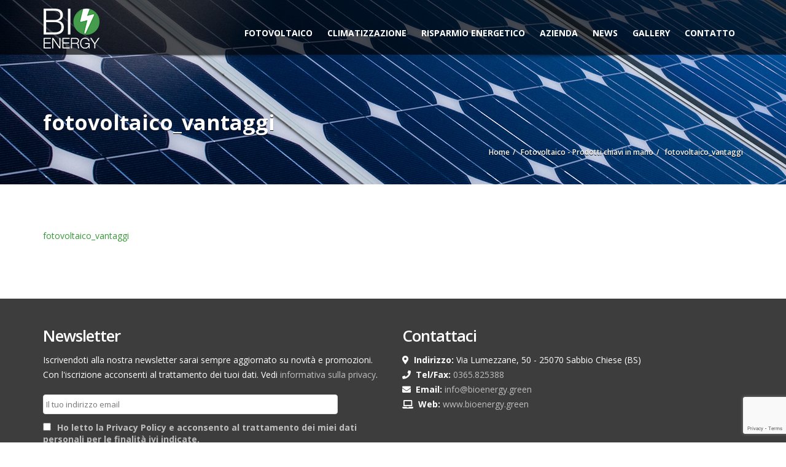

--- FILE ---
content_type: text/html; charset=UTF-8
request_url: https://bioenergy.green/fotovoltaico-prodotti-chiavi-in-mano/fronte_bioenergy_a5/
body_size: 15797
content:
<!doctype html>
<html lang="it-IT" class="no-js">
<head>
    <title>fotovoltaico_vantaggi - BIO ENERGY</title>
	<script type="application/ld+json">[{"@context":"http:\/\/schema.org","@type":"BreadcrumbList","itemListElement":[{"@type":"ListItem","position":1,"item":{"@id":"https:\/\/bioenergy.green","name":"Home"}},{"@type":"ListItem","position":2,"item":{"@id":"https:\/\/bioenergy.green\/fotovoltaico-prodotti-chiavi-in-mano\/","name":"Fotovoltaico - Prodotti chiavi in mano"}},{"@type":"ListItem","position":3,"item":{"@id":"#","name":"fotovoltaico_vantaggi"}}]}]</script>	<meta charset="UTF-8">
	<meta http-equiv="X-UA-Compatible" content="IE=edge"/>
	<meta name="viewport" content="width=device-width, initial-scale=1.0, user-scalable=no">
<meta name='robots' content='index, follow, max-image-preview:large, max-snippet:-1, max-video-preview:-1' />
	<style>img:is([sizes="auto" i], [sizes^="auto," i]) { contain-intrinsic-size: 3000px 1500px }</style>
	<script type="text/javascript">function rgmkInitGoogleMaps(){window.rgmkGoogleMapsCallback=true;try{jQuery(document).trigger("rgmkGoogleMapsLoad")}catch(err){}}</script>
	<!-- This site is optimized with the Yoast SEO plugin v26.2 - https://yoast.com/wordpress/plugins/seo/ -->
	<link rel="canonical" href="https://bioenergy.green/fotovoltaico-prodotti-chiavi-in-mano/fronte_bioenergy_a5/" />
	<meta property="og:locale" content="it_IT" />
	<meta property="og:type" content="article" />
	<meta property="og:title" content="fotovoltaico_vantaggi - BIO ENERGY" />
	<meta property="og:description" content="fotovoltaico_vantaggi" />
	<meta property="og:url" content="https://bioenergy.green/fotovoltaico-prodotti-chiavi-in-mano/fronte_bioenergy_a5/" />
	<meta property="og:site_name" content="BIO ENERGY" />
	<meta property="article:modified_time" content="2017-05-06T06:29:51+00:00" />
	<meta name="twitter:card" content="summary_large_image" />
	<script type="application/ld+json" class="yoast-schema-graph">{"@context":"https://schema.org","@graph":[{"@type":"WebPage","@id":"https://bioenergy.green/fotovoltaico-prodotti-chiavi-in-mano/fronte_bioenergy_a5/","url":"https://bioenergy.green/fotovoltaico-prodotti-chiavi-in-mano/fronte_bioenergy_a5/","name":"fotovoltaico_vantaggi - BIO ENERGY","isPartOf":{"@id":"https://bioenergy.green/#website"},"primaryImageOfPage":{"@id":"https://bioenergy.green/fotovoltaico-prodotti-chiavi-in-mano/fronte_bioenergy_a5/#primaryimage"},"image":{"@id":"https://bioenergy.green/fotovoltaico-prodotti-chiavi-in-mano/fronte_bioenergy_a5/#primaryimage"},"thumbnailUrl":"","datePublished":"2017-05-06T06:27:39+00:00","dateModified":"2017-05-06T06:29:51+00:00","breadcrumb":{"@id":"https://bioenergy.green/fotovoltaico-prodotti-chiavi-in-mano/fronte_bioenergy_a5/#breadcrumb"},"inLanguage":"it-IT","potentialAction":[{"@type":"ReadAction","target":["https://bioenergy.green/fotovoltaico-prodotti-chiavi-in-mano/fronte_bioenergy_a5/"]}]},{"@type":"ImageObject","inLanguage":"it-IT","@id":"https://bioenergy.green/fotovoltaico-prodotti-chiavi-in-mano/fronte_bioenergy_a5/#primaryimage","url":"","contentUrl":""},{"@type":"BreadcrumbList","@id":"https://bioenergy.green/fotovoltaico-prodotti-chiavi-in-mano/fronte_bioenergy_a5/#breadcrumb","itemListElement":[{"@type":"ListItem","position":1,"name":"Home","item":"https://bioenergy.green/"},{"@type":"ListItem","position":2,"name":"Fotovoltaico &#8211; Prodotti chiavi in mano","item":"https://bioenergy.green/fotovoltaico-prodotti-chiavi-in-mano/"},{"@type":"ListItem","position":3,"name":"fotovoltaico_vantaggi"}]},{"@type":"WebSite","@id":"https://bioenergy.green/#website","url":"https://bioenergy.green/","name":"BIO ENERGY","description":"","publisher":{"@id":"https://bioenergy.green/#organization"},"potentialAction":[{"@type":"SearchAction","target":{"@type":"EntryPoint","urlTemplate":"https://bioenergy.green/?s={search_term_string}"},"query-input":{"@type":"PropertyValueSpecification","valueRequired":true,"valueName":"search_term_string"}}],"inLanguage":"it-IT"},{"@type":"Organization","@id":"https://bioenergy.green/#organization","name":"Bioenergy","url":"https://bioenergy.green/","logo":{"@type":"ImageObject","inLanguage":"it-IT","@id":"https://bioenergy.green/#/schema/logo/image/","url":"https://bioenergy.green/wp-content/uploads/2017/05/Logo_BioEnergy_RGB.png","contentUrl":"https://bioenergy.green/wp-content/uploads/2017/05/Logo_BioEnergy_RGB.png","width":628,"height":448,"caption":"Bioenergy"},"image":{"@id":"https://bioenergy.green/#/schema/logo/image/"}}]}</script>
	<!-- / Yoast SEO plugin. -->


<link rel='dns-prefetch' href='//fonts.googleapis.com' />
<link rel="alternate" type="application/rss+xml" title="BIO ENERGY &raquo; Feed" href="https://bioenergy.green/feed/" />
<script type="text/javascript">
/* <![CDATA[ */
window._wpemojiSettings = {"baseUrl":"https:\/\/s.w.org\/images\/core\/emoji\/16.0.1\/72x72\/","ext":".png","svgUrl":"https:\/\/s.w.org\/images\/core\/emoji\/16.0.1\/svg\/","svgExt":".svg","source":{"concatemoji":"https:\/\/bioenergy.green\/wp-includes\/js\/wp-emoji-release.min.js?ver=f49cbe96035b19b57322d9e067dc104d"}};
/*! This file is auto-generated */
!function(s,n){var o,i,e;function c(e){try{var t={supportTests:e,timestamp:(new Date).valueOf()};sessionStorage.setItem(o,JSON.stringify(t))}catch(e){}}function p(e,t,n){e.clearRect(0,0,e.canvas.width,e.canvas.height),e.fillText(t,0,0);var t=new Uint32Array(e.getImageData(0,0,e.canvas.width,e.canvas.height).data),a=(e.clearRect(0,0,e.canvas.width,e.canvas.height),e.fillText(n,0,0),new Uint32Array(e.getImageData(0,0,e.canvas.width,e.canvas.height).data));return t.every(function(e,t){return e===a[t]})}function u(e,t){e.clearRect(0,0,e.canvas.width,e.canvas.height),e.fillText(t,0,0);for(var n=e.getImageData(16,16,1,1),a=0;a<n.data.length;a++)if(0!==n.data[a])return!1;return!0}function f(e,t,n,a){switch(t){case"flag":return n(e,"\ud83c\udff3\ufe0f\u200d\u26a7\ufe0f","\ud83c\udff3\ufe0f\u200b\u26a7\ufe0f")?!1:!n(e,"\ud83c\udde8\ud83c\uddf6","\ud83c\udde8\u200b\ud83c\uddf6")&&!n(e,"\ud83c\udff4\udb40\udc67\udb40\udc62\udb40\udc65\udb40\udc6e\udb40\udc67\udb40\udc7f","\ud83c\udff4\u200b\udb40\udc67\u200b\udb40\udc62\u200b\udb40\udc65\u200b\udb40\udc6e\u200b\udb40\udc67\u200b\udb40\udc7f");case"emoji":return!a(e,"\ud83e\udedf")}return!1}function g(e,t,n,a){var r="undefined"!=typeof WorkerGlobalScope&&self instanceof WorkerGlobalScope?new OffscreenCanvas(300,150):s.createElement("canvas"),o=r.getContext("2d",{willReadFrequently:!0}),i=(o.textBaseline="top",o.font="600 32px Arial",{});return e.forEach(function(e){i[e]=t(o,e,n,a)}),i}function t(e){var t=s.createElement("script");t.src=e,t.defer=!0,s.head.appendChild(t)}"undefined"!=typeof Promise&&(o="wpEmojiSettingsSupports",i=["flag","emoji"],n.supports={everything:!0,everythingExceptFlag:!0},e=new Promise(function(e){s.addEventListener("DOMContentLoaded",e,{once:!0})}),new Promise(function(t){var n=function(){try{var e=JSON.parse(sessionStorage.getItem(o));if("object"==typeof e&&"number"==typeof e.timestamp&&(new Date).valueOf()<e.timestamp+604800&&"object"==typeof e.supportTests)return e.supportTests}catch(e){}return null}();if(!n){if("undefined"!=typeof Worker&&"undefined"!=typeof OffscreenCanvas&&"undefined"!=typeof URL&&URL.createObjectURL&&"undefined"!=typeof Blob)try{var e="postMessage("+g.toString()+"("+[JSON.stringify(i),f.toString(),p.toString(),u.toString()].join(",")+"));",a=new Blob([e],{type:"text/javascript"}),r=new Worker(URL.createObjectURL(a),{name:"wpTestEmojiSupports"});return void(r.onmessage=function(e){c(n=e.data),r.terminate(),t(n)})}catch(e){}c(n=g(i,f,p,u))}t(n)}).then(function(e){for(var t in e)n.supports[t]=e[t],n.supports.everything=n.supports.everything&&n.supports[t],"flag"!==t&&(n.supports.everythingExceptFlag=n.supports.everythingExceptFlag&&n.supports[t]);n.supports.everythingExceptFlag=n.supports.everythingExceptFlag&&!n.supports.flag,n.DOMReady=!1,n.readyCallback=function(){n.DOMReady=!0}}).then(function(){return e}).then(function(){var e;n.supports.everything||(n.readyCallback(),(e=n.source||{}).concatemoji?t(e.concatemoji):e.wpemoji&&e.twemoji&&(t(e.twemoji),t(e.wpemoji)))}))}((window,document),window._wpemojiSettings);
/* ]]> */
</script>
<style id='wp-emoji-styles-inline-css' type='text/css'>

	img.wp-smiley, img.emoji {
		display: inline !important;
		border: none !important;
		box-shadow: none !important;
		height: 1em !important;
		width: 1em !important;
		margin: 0 0.07em !important;
		vertical-align: -0.1em !important;
		background: none !important;
		padding: 0 !important;
	}
</style>
<link rel='stylesheet' id='wp-block-library-css' href='https://bioenergy.green/wp-includes/css/dist/block-library/style.min.css?ver=f49cbe96035b19b57322d9e067dc104d' type='text/css' media='all' />
<style id='classic-theme-styles-inline-css' type='text/css'>
/*! This file is auto-generated */
.wp-block-button__link{color:#fff;background-color:#32373c;border-radius:9999px;box-shadow:none;text-decoration:none;padding:calc(.667em + 2px) calc(1.333em + 2px);font-size:1.125em}.wp-block-file__button{background:#32373c;color:#fff;text-decoration:none}
</style>
<style id='global-styles-inline-css' type='text/css'>
:root{--wp--preset--aspect-ratio--square: 1;--wp--preset--aspect-ratio--4-3: 4/3;--wp--preset--aspect-ratio--3-4: 3/4;--wp--preset--aspect-ratio--3-2: 3/2;--wp--preset--aspect-ratio--2-3: 2/3;--wp--preset--aspect-ratio--16-9: 16/9;--wp--preset--aspect-ratio--9-16: 9/16;--wp--preset--color--black: #000000;--wp--preset--color--cyan-bluish-gray: #abb8c3;--wp--preset--color--white: #ffffff;--wp--preset--color--pale-pink: #f78da7;--wp--preset--color--vivid-red: #cf2e2e;--wp--preset--color--luminous-vivid-orange: #ff6900;--wp--preset--color--luminous-vivid-amber: #fcb900;--wp--preset--color--light-green-cyan: #7bdcb5;--wp--preset--color--vivid-green-cyan: #00d084;--wp--preset--color--pale-cyan-blue: #8ed1fc;--wp--preset--color--vivid-cyan-blue: #0693e3;--wp--preset--color--vivid-purple: #9b51e0;--wp--preset--gradient--vivid-cyan-blue-to-vivid-purple: linear-gradient(135deg,rgba(6,147,227,1) 0%,rgb(155,81,224) 100%);--wp--preset--gradient--light-green-cyan-to-vivid-green-cyan: linear-gradient(135deg,rgb(122,220,180) 0%,rgb(0,208,130) 100%);--wp--preset--gradient--luminous-vivid-amber-to-luminous-vivid-orange: linear-gradient(135deg,rgba(252,185,0,1) 0%,rgba(255,105,0,1) 100%);--wp--preset--gradient--luminous-vivid-orange-to-vivid-red: linear-gradient(135deg,rgba(255,105,0,1) 0%,rgb(207,46,46) 100%);--wp--preset--gradient--very-light-gray-to-cyan-bluish-gray: linear-gradient(135deg,rgb(238,238,238) 0%,rgb(169,184,195) 100%);--wp--preset--gradient--cool-to-warm-spectrum: linear-gradient(135deg,rgb(74,234,220) 0%,rgb(151,120,209) 20%,rgb(207,42,186) 40%,rgb(238,44,130) 60%,rgb(251,105,98) 80%,rgb(254,248,76) 100%);--wp--preset--gradient--blush-light-purple: linear-gradient(135deg,rgb(255,206,236) 0%,rgb(152,150,240) 100%);--wp--preset--gradient--blush-bordeaux: linear-gradient(135deg,rgb(254,205,165) 0%,rgb(254,45,45) 50%,rgb(107,0,62) 100%);--wp--preset--gradient--luminous-dusk: linear-gradient(135deg,rgb(255,203,112) 0%,rgb(199,81,192) 50%,rgb(65,88,208) 100%);--wp--preset--gradient--pale-ocean: linear-gradient(135deg,rgb(255,245,203) 0%,rgb(182,227,212) 50%,rgb(51,167,181) 100%);--wp--preset--gradient--electric-grass: linear-gradient(135deg,rgb(202,248,128) 0%,rgb(113,206,126) 100%);--wp--preset--gradient--midnight: linear-gradient(135deg,rgb(2,3,129) 0%,rgb(40,116,252) 100%);--wp--preset--font-size--small: 13px;--wp--preset--font-size--medium: 20px;--wp--preset--font-size--large: 36px;--wp--preset--font-size--x-large: 42px;--wp--preset--spacing--20: 0.44rem;--wp--preset--spacing--30: 0.67rem;--wp--preset--spacing--40: 1rem;--wp--preset--spacing--50: 1.5rem;--wp--preset--spacing--60: 2.25rem;--wp--preset--spacing--70: 3.38rem;--wp--preset--spacing--80: 5.06rem;--wp--preset--shadow--natural: 6px 6px 9px rgba(0, 0, 0, 0.2);--wp--preset--shadow--deep: 12px 12px 50px rgba(0, 0, 0, 0.4);--wp--preset--shadow--sharp: 6px 6px 0px rgba(0, 0, 0, 0.2);--wp--preset--shadow--outlined: 6px 6px 0px -3px rgba(255, 255, 255, 1), 6px 6px rgba(0, 0, 0, 1);--wp--preset--shadow--crisp: 6px 6px 0px rgba(0, 0, 0, 1);}:where(.is-layout-flex){gap: 0.5em;}:where(.is-layout-grid){gap: 0.5em;}body .is-layout-flex{display: flex;}.is-layout-flex{flex-wrap: wrap;align-items: center;}.is-layout-flex > :is(*, div){margin: 0;}body .is-layout-grid{display: grid;}.is-layout-grid > :is(*, div){margin: 0;}:where(.wp-block-columns.is-layout-flex){gap: 2em;}:where(.wp-block-columns.is-layout-grid){gap: 2em;}:where(.wp-block-post-template.is-layout-flex){gap: 1.25em;}:where(.wp-block-post-template.is-layout-grid){gap: 1.25em;}.has-black-color{color: var(--wp--preset--color--black) !important;}.has-cyan-bluish-gray-color{color: var(--wp--preset--color--cyan-bluish-gray) !important;}.has-white-color{color: var(--wp--preset--color--white) !important;}.has-pale-pink-color{color: var(--wp--preset--color--pale-pink) !important;}.has-vivid-red-color{color: var(--wp--preset--color--vivid-red) !important;}.has-luminous-vivid-orange-color{color: var(--wp--preset--color--luminous-vivid-orange) !important;}.has-luminous-vivid-amber-color{color: var(--wp--preset--color--luminous-vivid-amber) !important;}.has-light-green-cyan-color{color: var(--wp--preset--color--light-green-cyan) !important;}.has-vivid-green-cyan-color{color: var(--wp--preset--color--vivid-green-cyan) !important;}.has-pale-cyan-blue-color{color: var(--wp--preset--color--pale-cyan-blue) !important;}.has-vivid-cyan-blue-color{color: var(--wp--preset--color--vivid-cyan-blue) !important;}.has-vivid-purple-color{color: var(--wp--preset--color--vivid-purple) !important;}.has-black-background-color{background-color: var(--wp--preset--color--black) !important;}.has-cyan-bluish-gray-background-color{background-color: var(--wp--preset--color--cyan-bluish-gray) !important;}.has-white-background-color{background-color: var(--wp--preset--color--white) !important;}.has-pale-pink-background-color{background-color: var(--wp--preset--color--pale-pink) !important;}.has-vivid-red-background-color{background-color: var(--wp--preset--color--vivid-red) !important;}.has-luminous-vivid-orange-background-color{background-color: var(--wp--preset--color--luminous-vivid-orange) !important;}.has-luminous-vivid-amber-background-color{background-color: var(--wp--preset--color--luminous-vivid-amber) !important;}.has-light-green-cyan-background-color{background-color: var(--wp--preset--color--light-green-cyan) !important;}.has-vivid-green-cyan-background-color{background-color: var(--wp--preset--color--vivid-green-cyan) !important;}.has-pale-cyan-blue-background-color{background-color: var(--wp--preset--color--pale-cyan-blue) !important;}.has-vivid-cyan-blue-background-color{background-color: var(--wp--preset--color--vivid-cyan-blue) !important;}.has-vivid-purple-background-color{background-color: var(--wp--preset--color--vivid-purple) !important;}.has-black-border-color{border-color: var(--wp--preset--color--black) !important;}.has-cyan-bluish-gray-border-color{border-color: var(--wp--preset--color--cyan-bluish-gray) !important;}.has-white-border-color{border-color: var(--wp--preset--color--white) !important;}.has-pale-pink-border-color{border-color: var(--wp--preset--color--pale-pink) !important;}.has-vivid-red-border-color{border-color: var(--wp--preset--color--vivid-red) !important;}.has-luminous-vivid-orange-border-color{border-color: var(--wp--preset--color--luminous-vivid-orange) !important;}.has-luminous-vivid-amber-border-color{border-color: var(--wp--preset--color--luminous-vivid-amber) !important;}.has-light-green-cyan-border-color{border-color: var(--wp--preset--color--light-green-cyan) !important;}.has-vivid-green-cyan-border-color{border-color: var(--wp--preset--color--vivid-green-cyan) !important;}.has-pale-cyan-blue-border-color{border-color: var(--wp--preset--color--pale-cyan-blue) !important;}.has-vivid-cyan-blue-border-color{border-color: var(--wp--preset--color--vivid-cyan-blue) !important;}.has-vivid-purple-border-color{border-color: var(--wp--preset--color--vivid-purple) !important;}.has-vivid-cyan-blue-to-vivid-purple-gradient-background{background: var(--wp--preset--gradient--vivid-cyan-blue-to-vivid-purple) !important;}.has-light-green-cyan-to-vivid-green-cyan-gradient-background{background: var(--wp--preset--gradient--light-green-cyan-to-vivid-green-cyan) !important;}.has-luminous-vivid-amber-to-luminous-vivid-orange-gradient-background{background: var(--wp--preset--gradient--luminous-vivid-amber-to-luminous-vivid-orange) !important;}.has-luminous-vivid-orange-to-vivid-red-gradient-background{background: var(--wp--preset--gradient--luminous-vivid-orange-to-vivid-red) !important;}.has-very-light-gray-to-cyan-bluish-gray-gradient-background{background: var(--wp--preset--gradient--very-light-gray-to-cyan-bluish-gray) !important;}.has-cool-to-warm-spectrum-gradient-background{background: var(--wp--preset--gradient--cool-to-warm-spectrum) !important;}.has-blush-light-purple-gradient-background{background: var(--wp--preset--gradient--blush-light-purple) !important;}.has-blush-bordeaux-gradient-background{background: var(--wp--preset--gradient--blush-bordeaux) !important;}.has-luminous-dusk-gradient-background{background: var(--wp--preset--gradient--luminous-dusk) !important;}.has-pale-ocean-gradient-background{background: var(--wp--preset--gradient--pale-ocean) !important;}.has-electric-grass-gradient-background{background: var(--wp--preset--gradient--electric-grass) !important;}.has-midnight-gradient-background{background: var(--wp--preset--gradient--midnight) !important;}.has-small-font-size{font-size: var(--wp--preset--font-size--small) !important;}.has-medium-font-size{font-size: var(--wp--preset--font-size--medium) !important;}.has-large-font-size{font-size: var(--wp--preset--font-size--large) !important;}.has-x-large-font-size{font-size: var(--wp--preset--font-size--x-large) !important;}
:where(.wp-block-post-template.is-layout-flex){gap: 1.25em;}:where(.wp-block-post-template.is-layout-grid){gap: 1.25em;}
:where(.wp-block-columns.is-layout-flex){gap: 2em;}:where(.wp-block-columns.is-layout-grid){gap: 2em;}
:root :where(.wp-block-pullquote){font-size: 1.5em;line-height: 1.6;}
</style>
<link rel='stylesheet' id='font-awesomemin-css' href='https://bioenergy.green/wp-content/plugins/automotive/css/all.min.css?ver=17.6.1' type='text/css' media='all' />
<link rel='stylesheet' id='font-awesomemin-shims-css' href='https://bioenergy.green/wp-content/plugins/automotive/css/v4-shims.min.css?ver=17.6.1' type='text/css' media='all' />
<link rel='stylesheet' id='jquery-css' href='https://bioenergy.green/wp-content/plugins/automotive/css/jquery-ui.css?ver=17.6.1' type='text/css' media='all' />
<link rel='stylesheet' id='bootstrap-css' href='https://bioenergy.green/wp-content/plugins/automotive/css/bootstrap.min.css?ver=17.6.1' type='text/css' media='all' />
<link rel='stylesheet' id='css-animate-css' href='https://bioenergy.green/wp-content/plugins/automotive/css/animate.min.css?ver=17.6.1' type='text/css' media='all' />
<link rel='stylesheet' id='flexslider-css' href='https://bioenergy.green/wp-content/plugins/js_composer/assets/lib/flexslider/flexslider.min.css?ver=6.9.0' type='text/css' media='all' />
<link rel='stylesheet' id='listing_style-css' href='https://bioenergy.green/wp-content/plugins/automotive/css/listing_style.css?ver=17.6.1' type='text/css' media='all' />
<style id='listing_style-inline-css' type='text/css'>
.slide { max-width: 167px; }
</style>
<link rel='stylesheet' id='listing_style_default-css' href='https://bioenergy.green/wp-content/plugins/automotive/css/default.css?ver=17.6.1' type='text/css' media='all' />
<link rel='stylesheet' id='listing_mobile-css' href='https://bioenergy.green/wp-content/plugins/automotive/css/mobile.css?ver=17.6.1' type='text/css' media='all' />
<link rel='stylesheet' id='jqueryfancybox-css' href='https://bioenergy.green/wp-content/plugins/automotive/css/jquery.fancybox.css?ver=17.6.1' type='text/css' media='all' />
<link rel='stylesheet' id='listing_shortcodes-css' href='https://bioenergy.green/wp-content/plugins/automotive/css/shortcodes.css?ver=17.6.1' type='text/css' media='all' />
<link rel='stylesheet' id='ts-css' href='https://bioenergy.green/wp-content/plugins/automotive/css/ts.css?ver=17.6.1' type='text/css' media='all' />
<link rel='stylesheet' id='contact-form-7-css' href='https://bioenergy.green/wp-content/plugins/contact-form-7/includes/css/styles.css?ver=6.1.3' type='text/css' media='all' />
<link rel='stylesheet' id='mc4wp-form-basic-css' href='https://bioenergy.green/wp-content/plugins/mailchimp-for-wp/assets/css/form-basic.css?ver=4.10.8' type='text/css' media='all' />
<link rel='stylesheet' id='automotive-shared-css' href='https://bioenergy.green/wp-content/themes/automotive/css/shared-styling.css?ver=12.6' type='text/css' media='all' />
<link rel='stylesheet' id='style-css' href='https://bioenergy.green/wp-content/themes/automotive/css/style.css?ver=12.6' type='text/css' media='all' />
<style id='style-inline-css' type='text/css'>
h1,.page-content h1{font-family:Open Sans;font-size:72px;color:#2D2D2D;line-height:80px;font-weight:400}
h2,.page-content h2,.wp_page .page-content h2{font-family:Open Sans;font-size:32px;color:#2D2D2D;line-height:32px;font-weight:600}
h3,.page-content h3,.side-content .financing_calculator h3,.side-content .list h3{font-family:Open Sans;font-size:22px;color:#C7081B;line-height:22px;font-weight:800}
h4,.page-content h4{font-family:Open Sans;font-size:24px;color:#C7081B;line-height:26px;font-weight:400}
h5,.page-content h5,.detail-service .details h5{font-family:Open Sans;font-size:20px;color:#2D2D2D;line-height:22px;font-weight:400}
h6,.page-content h6{font-family:Open Sans;font-size:16px;color:#2D2D2D;line-height:17px;font-weight:400}
a,a:hover,a:focus,.auto-primary-color,.firstcharacter,.list-info span.text-red,.car-block-wrap h4 a,.welcome-wrap h4,.small-block:hover h4,.small-block:hover a i,.recent-vehicles .scroller_title,.flip .card .back i.button_icon:hover:before,.about-us h3,.blog-container h3,.blog-post h3,.services h3,.list_faq ul li.active a,.list_faq ul li a:hover,.right_faq .side-widget h3,.side-content .side-blog strong,.side-content .list ul li span,.main_pricing h3 b,#features ul li .fa-li,.left_inventory h2,.featured-service h2,.featured-service h2 strong,.detail-service h2,.detail-service h2 strong,.find_team h2,.our_inventory h4,.our_inventory span,.year_wrapper span,.right_site_job .project_details ul li i,.read-more a,.comment-data .comment-author a,.find_map h2,.information_head h3,.address ul li span.compayWeb_color,.comparison-container .car-detail .option-tick-list ul li:before,.detail-service .details h5:before,.services .right-content ul li:before,.alternate-font,.left_inventory h3,.no_footer .logo-footer a span,.page-content .small-block:hover h4,.pricing_table .main_pricing .inside span.amt,.pricing_table .main_pricing .inside span.sub1,.wp_page .page-content h2,.detail-service .details h5 i,body ul.shortcode.type-checkboxes li i,.comments h3#comments-number,body.woocommerce div.product p.price,.flipping-card .back i.button_icon:hover::before{color:rgba(51,153,51,1)}.auto-primary-bg-color,.pagination>li>a:hover,.pagination>li>span:hover,.pagination>li>a:focus,.pagination>li>span:focus,.woocommerce .cart .button,.woocommerce nav.woocommerce-pagination ul li a:hover,.woocommerce nav.woocommerce-pagination ul li a:focus,.progressbar .progress .progress-bar-danger,.bottom-header .navbar-default .navbar-nav>.active>a,.bottom-header .navbar-default .navbar-nav>.active>a:hover,.bottom-header .navbar-default .navbar-nav>.active>a:focus,.bottom-header .navbar-default .navbar-nav> li> a:hover,header .nav .open>a,header .nav .open>a:hover,header .nav .open>a:focus,header .navbar-default .navbar-nav>.open>a,header .navbar-default .navbar-nav>.open>a:hover,header .navbar-default .navbar-nav>.open>a:focus,.dropdown-menu>li>a:hover,.dropdown-menu>li>a:focus,.dropdown-menu>.active>a,.dropdown-menu>.active>a:hover,.dropdown-menu>.active>a:focus,.navbar-default .navbar-nav .open .dropdown-menu>.active>a,.navbar-default .navbar-nav .open .dropdown-menu>.active>a:hover,.car-block:hover .car-block-bottom,.controls .left-arrow:hover,.controls .right-arrow:hover,.back_to_top:hover,.flipping-card .side.back,.description-accordion .panel-title a:after,.comparison-container .comparison-header,.featured-service .featured:hover,.featured-service .featured .caption,.flexslider2 .flex-direction-nav li a:hover,.default-btn,.default-btn:hover,.default-btn:focus,.form-element input[type=submit],.side-content form input[type=submit],.side-content form input[type=submit]:hover,input[type='reset'],input[type='reset']:hover,input[type='submit'],input[type='button'],input[type='submit']:hover,input[type='button']:hover,.btn-inventory,.btn-inventory:hover,.comparison-footer input[type='submit'],.comparison-footer input[type='button'],.comparison-footer input[type='submit']:active,.comparison-footer input[type='button']:active,.leave-comments form input[type=submit],.leave-comments form input[type=submit]:active,.choose-list ul li:before,.current_page_parent,a.button-link,button.navbar-toggler,button.navbar-toggler:hover,button.navbar-toggler:focus{background:rgba(51,153,51,1);background-color:rgba(51,153,51,1)}#wp-calendar td#today,body ul.shortcode li .red_box,button,.pricing_table .pricing-header,.page-content .automotive-featured-panel:hover,button:hover,.arrow1 a:hover,.arrow2 a:hover,.arrow3 a:hover,.woocommerce a.button.alt:hover,.woocommerce button.button.alt:hover,.woocommerce input.button.alt:hover,.woocommerce #respond input#submit.alt:hover,.woocommerce #content input.button.alt:hover,.woocommerce-page a.button.alt:hover,.woocommerce-page button.button.alt:hover,.woocommerce-page input.button.alt:hover,.woocommerce-page #respond input#submit.alt:hover,.woocommerce-page #content input.button.alt:hover,.woocommerce a.button:hover,.woocommerce button.button:hover,.woocommerce input.button:hover,.woocommerce #respond input#submit:hover,.woocommerce #content input.button:hover,.woocommerce-page a.button:hover,.woocommerce-page button.button:hover,.woocommerce-page input.button:hover,.woocommerce-page #respond input#submit:hover,.woocommerce-page #content input.button:hover,.woocommerce button.button.alt.disabled,.woocommerce-page button.button.alt.disabled,.woocommerce button.button.alt.disabled:hover,.woocommerce #respond input#submit,.woocommerce a.button,.woocommerce button.button,.woocommerce input.button{background-color:rgba(51,153,51,1)}.post-entry blockquote{border-left-color:rgba(51,153,51,1)}.woocommerce div.product .woocommerce-tabs ul.tabs li.active{border-color:rgba(51,153,51,1)}a,a:hover,a:focus,.auto-primary-color,.firstcharacter,.list-info span.text-red,.car-block-wrap h4 a,.welcome-wrap h4,.small-block:hover h4,.small-block:hover a i,.recent-vehicles .scroller_title,.flip .card .back i.button_icon:hover:before,.about-us h3,.blog-container h3,.blog-post h3,.services h3,.list_faq ul li.active a,.list_faq ul li a:hover,.right_faq .side-widget h3,.side-content .side-blog strong,.side-content .list ul li span,.main_pricing h3 b,#features ul li .fa-li,.left_inventory h2,.featured-service h2,.featured-service h2 strong,.detail-service h2,.detail-service h2 strong,.find_team h2,.our_inventory h4,.our_inventory span,.year_wrapper span,.right_site_job .project_details ul li i,.read-more a,.comment-data .comment-author a,.find_map h2,.information_head h3,.address ul li span.compayWeb_color,.comparison-container .car-detail .option-tick-list ul li:before,.detail-service .details h5:before,.services .right-content ul li:before,.alternate-font,.left_inventory h3,.no_footer .logo-footer a span,.page-content .small-block:hover h4,.pricing_table .main_pricing .inside span.amt,.pricing_table .main_pricing .inside span.sub1,.wp_page .page-content h2,.detail-service .details h5 i,body ul.shortcode.type-checkboxes li i,.comments h3#comments-number,body.woocommerce div.product p.price,.flipping-card .back i.button_icon:hover::before{color:rgba(51,153,51,1)}.auto-primary-bg-color,.pagination>li>a:hover,.pagination>li>span:hover,.pagination>li>a:focus,.pagination>li>span:focus,.woocommerce .cart .button,.woocommerce nav.woocommerce-pagination ul li a:hover,.woocommerce nav.woocommerce-pagination ul li a:focus,.progressbar .progress .progress-bar-danger,.bottom-header .navbar-default .navbar-nav>.active>a,.bottom-header .navbar-default .navbar-nav>.active>a:hover,.bottom-header .navbar-default .navbar-nav>.active>a:focus,.bottom-header .navbar-default .navbar-nav> li> a:hover,header .nav .open>a,header .nav .open>a:hover,header .nav .open>a:focus,header .navbar-default .navbar-nav>.open>a,header .navbar-default .navbar-nav>.open>a:hover,header .navbar-default .navbar-nav>.open>a:focus,.dropdown-menu>li>a:hover,.dropdown-menu>li>a:focus,.dropdown-menu>.active>a,.dropdown-menu>.active>a:hover,.dropdown-menu>.active>a:focus,.navbar-default .navbar-nav .open .dropdown-menu>.active>a,.navbar-default .navbar-nav .open .dropdown-menu>.active>a:hover,.car-block:hover .car-block-bottom,.controls .left-arrow:hover,.controls .right-arrow:hover,.back_to_top:hover,.flipping-card .side.back,.description-accordion .panel-title a:after,.comparison-container .comparison-header,.featured-service .featured:hover,.featured-service .featured .caption,.flexslider2 .flex-direction-nav li a:hover,.default-btn,.default-btn:hover,.default-btn:focus,.form-element input[type=submit],.side-content form input[type=submit],.side-content form input[type=submit]:hover,input[type='reset'],input[type='reset']:hover,input[type='submit'],input[type='button'],input[type='submit']:hover,input[type='button']:hover,.btn-inventory,.btn-inventory:hover,.comparison-footer input[type='submit'],.comparison-footer input[type='button'],.comparison-footer input[type='submit']:active,.comparison-footer input[type='button']:active,.leave-comments form input[type=submit],.leave-comments form input[type=submit]:active,.choose-list ul li:before,.current_page_parent,a.button-link,button.navbar-toggler,button.navbar-toggler:hover,button.navbar-toggler:focus{background:rgba(51,153,51,1);background-color:rgba(51,153,51,1)}#wp-calendar td#today,body ul.shortcode li .red_box,button,.pricing_table .pricing-header,.page-content .automotive-featured-panel:hover,button:hover,.arrow1 a:hover,.arrow2 a:hover,.arrow3 a:hover,.woocommerce a.button.alt:hover,.woocommerce button.button.alt:hover,.woocommerce input.button.alt:hover,.woocommerce #respond input#submit.alt:hover,.woocommerce #content input.button.alt:hover,.woocommerce-page a.button.alt:hover,.woocommerce-page button.button.alt:hover,.woocommerce-page input.button.alt:hover,.woocommerce-page #respond input#submit.alt:hover,.woocommerce-page #content input.button.alt:hover,.woocommerce a.button:hover,.woocommerce button.button:hover,.woocommerce input.button:hover,.woocommerce #respond input#submit:hover,.woocommerce #content input.button:hover,.woocommerce-page a.button:hover,.woocommerce-page button.button:hover,.woocommerce-page input.button:hover,.woocommerce-page #respond input#submit:hover,.woocommerce-page #content input.button:hover,.woocommerce button.button.alt.disabled,.woocommerce-page button.button.alt.disabled,.woocommerce button.button.alt.disabled:hover,.woocommerce #respond input#submit,.woocommerce a.button,.woocommerce button.button,.woocommerce input.button{background-color:rgba(51,153,51,1)}.post-entry blockquote{border-left-color:rgba(51,153,51,1)}.woocommerce div.product .woocommerce-tabs ul.tabs li.active{border-color:rgba(51,153,51,1)}body,table,ul,li,.theme_font,.textwidget,.recent-vehicles p,.post-entry table,.icon_address p,.list_faq ul li a,.list-info p,.blog-list span,.blog-content strong,.post-entry,.pricing_table .category_pricing ul li,.inventory-heading em,body ul.shortcode.type-checkboxes li,.about-us p,.blog-container p,.blog-post p,.address ul li strong,.address ul li span{font-family:Open Sans;font-size:14px;color:#2d2d2d;line-height:24px;font-weight:400}.small-block h4,.page-content .small-block h4,.small-block a,.page-template-404 .error,.content h2.error,.content h2.error i.exclamation,.blog-list h4,.page-content .blog-list h4,.panel-heading .panel-title>a,.wp_page .page-content h2,.featured-service .featured h5,.detail-service .details h5,.name_post h4,.page-content .name_post h4,.portfolioContainer .box>div>span,.blog-content .page-content ul li,.comments > ul >li,.blog-content .page-content ul li a,.portfolioContainer .mix .box a,.project_wrapper h4.related_project_head,.post-entry span.tags a,.post-entry span.tags,.side-content .list ul li,.wp_page .page-content h2 a,.blog-content .post-entry h5,.blog-content h2,.address ul li i,.address ul li strong,.address ul li span,.icon_address p i,.listing-view ul.ribbon-item li a,.select-wrapper span.sort-by,.inventory-heading h2,.inventory-heading span,.inventory-heading .text-right h2,.woocommerce div.product .product_title,.woocommerce #content div.product .product_title,.woocommerce-page div.product .product_title,.woocommerce-page #content div.product .product_title,.woocommerce ul.products li.product .price,.woocommerce-page ul.products li.product .price,.woocommerce-page div.product p.price,.woocommerce div.product p.price,.woocommerce div.product .product_title,.woocommerce #content div.product .product_title,.woocommerce-page div.product .product_title,.woocommerce-page #content div.product .product_title,.parallax_parent .parallax_scroll h4{color:#2d2d2d}.recent-vehicles .scroller_title{font-family:Open Sans}.alternate-font{font-family:Yellowtail;font-size:45px;color:#339933;line-height:30px;font-weight:400}header .bottom-header .navbar-default .navbar-brand .logo .primary_text,.no_footer .logo-footer a h2,.logo-footer a h2{font-family:Yellowtail;font-size:40px;color:#FFF;line-height:20px}header .bottom-header .navbar-default .navbar-brand .logo .secondary_text,.no_footer .logo-footer a span,.logo-footer a span{font-family:Open Sans;font-size:12px;color:#FFF;line-height:20px}header.affix .bottom-header .navbar-default .navbar-brand .logo .primary_text{margin-bottom:0;font-size:34px;line-height:20px}header.affix .bottom-header .navbar-default .navbar-brand .logo .secondary_text{}.menu-main-menu-container ul li{font-size:14px;font-weight:700}.menu-main-menu-container ul li,body header .bottom-header .navbar-default .navbar-nav>li>a{font-family:Open Sans;font-size:14px;font-weight:700}.navbar .navbar-nav li .dropdown-menu>li>a,.dropdown .dropdown-menu li.dropdown .dropdown-menu>li>a{font-family:Open Sans;font-weight:600;font-size:13px;line-height:13px}@media(min-width:768px){.navbar-toggler{display:none}}
@media(max-width:767px){.navbar-header{float:none}
.navbar-toggle,.navbar-toggler .navbar-toggler-icon{display:block}
.navbar-collapse{border-top:1px solid transparent;box-shadow:inset 0 1px 0 rgba(255,255,255,0.1)}
.navbar-collapse.collapse{display:none!important}
.navbar-collapse.collapse.show{display:block!important}
.navbar-nav{float:none!important;margin:7.5px -15px}
.navbar-nav>li{float:none}
.navbar-nav>li>a{padding-top:10px;padding-bottom:10px}
.navbar-navigation .mobile_dropdown_menu{display:block}
.navbar-navigation .fullsize_menu{display:none}
.navbar-navigation .mobile-menu-main-menu-container{width:100%}
header .navbar-header{flex:0 0 100%}
header .navbar-navigation{flex:0 0 100%}
header .bottom-header .navbar-default{flex-wrap:wrap}
body header .bottom-header .navbar-default .navbar-nav.mobile_dropdown_menu>li>a{font-size:14px;padding:4px 11px}
header.affix .container .navbar .navbar-nav.mobile_dropdown_menu li a{font-size:14px;line-height:31px;padding:4px 11px}}@media (max-width:768px){header .toolbar .row ul li.toolbar_login{display:none}
header .toolbar .row ul li.toolbar_language{display:none}
header .toolbar .row ul li.toolbar_cart{display:none}
header .toolbar .row ul li.toolbar_search{display:none}
header .toolbar .row ul li.toolbar_address{display:none}}
a{color:rgba(51,153,51,1)}a:hover{color:rgba(51,153,51,1)}a:active{color:rgba(51,153,51,1)}.toolbar{background-color:rgba(0,0,0,0.2)}.toolbar ul li a,.toolbar .search_box,header .toolbar button{color:rgba(146,149,150,1)}.left-none li:hover a,.right-none li:hover a,.left-none li:hover input,.left-none li:hover i.fa,.right-none li:hover i.fa{color:rgba(255,255,255,1)}header,.dropdown .dropdown-menu li.dropdown .dropdown-menu,header .navbar-nav.pull-right>li>.dropdown-menu,header .navbar-nav>li>.dropdown-menu{background-color:rgba(0,0,0,0.65)}.dropdown .dropdown-menu li.dropdown .dropdown-menu,header .navbar-nav.pull-right>li>.dropdown-menu,header .navbar-nav>li>.dropdown-menu{background-color:rgba(0,0,0,0.65)}.bottom-header .navbar-default .navbar-nav>.active>a,header .bottom-header .navbar-default .navbar-nav>li>a,.navbar .navbar-nav li .dropdown-menu>li>a,.dropdown .dropdown-menu li.dropdown .dropdown-menu>li>a,body .navbar-default .navbar-nav .open .dropdown-menu>li>a{color:rgba(255,255,255,1)}header .bottom-header .navbar-default .navbar-nav>li:hover>a,.navbar .navbar-nav li .dropdown-menu>li:hover>a,.dropdown .dropdown-menu li.dropdown .dropdown-menu>li:hover>a,body .navbar-default .navbar-nav .open .dropdown-menu>li:hover>a{color:rgba(255,255,255,1)}.bottom-header .navbar-default .navbar-nav> li:hover> a,.bottom-header .navbar-default .navbar-nav>.active>a:hover,.dropdown-menu>li>a:hover,.dropdown-menu>li.active>a:hover{background:rgba(51,153,51,1);background-color:rgba(51,153,51,1)}header .bottom-header .navbar-default .navbar-nav .active:hover>a,header .bottom-header .navbar-default .navbar-nav .dropdown-menu a.active:hover{color:rgba(255,255,255,1)}header .bottom-header .navbar-default .navbar-nav>.active>a,.dropdown-menu>.active>a{background:rgba(51,153,51,1);background-color:rgba(51,153,51,1)}header .bottom-header .navbar-default .navbar-nav>.active>a,header .bottom-header .navbar-default .navbar-nav .dropdown-menu a.active{color:rgba(255,255,255,1)}@media (max-width:768px){header,.dropdown .dropdown-menu li.dropdown .dropdown-menu,header .navbar-nav.pull-right>li>.dropdown-menu,header .navbar-nav>li>.dropdown-menu{background-color:rgba(0,0,0,0.65)}}header.affix,header.affix .dropdown .dropdown-menu li.dropdown .dropdown-menu,header.affix .navbar-nav.pull-right>li>.dropdown-menu,header.affix .navbar-nav>li>.dropdown-menu{background-color:rgba(0,0,0,0.65)}header.affix .bottom-header .navbar-default .navbar-nav>.active>a,header.affix .bottom-header .navbar-default .navbar-nav>li>a,header.affix .navbar .navbar-nav li .dropdown-menu>li>a,header.affix .dropdown .dropdown-menu li.dropdown .dropdown-menu>li>a,body header.affix .navbar-default .navbar-nav .open .dropdown-menu>li>a{color:rgba(255,255,255,1)}header.affix .bottom-header .navbar-default .navbar-nav>li:hover>a,header.affix .navbar .navbar-nav li .dropdown-menu>li:hover>a,header.affix .dropdown .dropdown-menu li.dropdown .dropdown-menu>li:hover>a,body header.affix .navbar-default .navbar-nav .open .dropdown-menu>li:hover>a{color:rgba(255,255,255,1)}header.affix .bottom-header .navbar-default .navbar-nav>.active>a{color:rgba(255,255,255,1)}@media (max-width:768px){header.affix,header.affix .dropdown .dropdown-menu li.dropdown .dropdown-menu,header.affix .navbar-nav.pull-right > li > .dropdown-menu,header.affix .navbar-nav > li > .dropdown-menu{background-color:rgba(0,0,0,0.65)}}button.navbar-toggler.collapsed{background-color:transparent}button.navbar-toggler.collapsed:hover,button.navbar-toggler,button.navbar-toggler:hover,button.navbar-toggler:focus{background-color:rgba(51,153,51,1)}button.navbar-toggler.collapsed .navbar-toggler-icon{background-image:url("data:image/svg+xml;charset=utf8,%3Csvg viewBox='0 0 32 32' xmlns='http://www.w3.org/2000/svg'%3E%3Cpath stroke='rgba(255,255,255,0.5)' stroke-width='2' stroke-linecap='round' stroke-miterlimit='10' d='M4 8h24M4 16h24M4 24h24'/%3E%3C/svg%3E")}button.navbar-toggler .navbar-toggler-icon,button.navbar-toggler:hover .navbar-toggler-icon{background-image:url("data:image/svg+xml;charset=utf8,%3Csvg viewBox='0 0 32 32' xmlns='http://www.w3.org/2000/svg'%3E%3Cpath stroke='rgba(255,255,255,1)' stroke-width='2' stroke-linecap='round' stroke-miterlimit='10' d='M4 8h24M4 16h24M4 24h24'/%3E%3C/svg%3E")}#secondary-banner{background-color:rgba(0,0,0,1)}#secondary-banner,#secondary-banner .main-heading,#secondary-banner .secondary-heading-heading{color:rgba(255,255,255,1)}#secondary-banner{text-shadow:0 1px 0 rgba(0,0,0,1)}.breadcrumb li,.breadcrumb li a,.breadcrumb>li+li:before{color:rgba(255,255,255,1)}section.content,.car-block-wrap,.welcome-wrap{background-color:rgba(255,255,255,1)}body input,body select,body textarea,body input[type=text],body textarea[name=message],body input[type=email],input.form-control,input[type=search],.side-content .financing_calculator table tr td input.number{background-color:rgba(255,255,255,1)}body input,body select,body textarea,input.form-control,select.form-control,textarea.form-control,input[type=search],.side-content .financing_calculator table tr td input.number{color:rgba(45,45,45,1)}.default-btn,button,input[type="reset"],input[type="button"],input[type="submit"],a.button-link,.form-element input[type="submit"],.side-content form input[type="submit"]{background-color:rgba(51,153,51,1)}.default-btn:hover,button:hover,input[type="reset"]:hover,input[type="button"]:hover,input[type="submit"]:hover,a.button-link:hover,.form-element input[type="submit"]:hover,.side-content form input[type="submit"]:hover{background-color:rgba(51,153,51,1)}.default-btn,button,input[type="reset"],input[type="button"],input[type="submit"],a.button-link,.form-element input[type="submit"],.default-btn:hover,button:hover,input[type="reset"]:hover,input[type="button"]:hover,input[type="submit"]:hover,a.button-link:hover,.form-element input[type="submit"]:hover,.side-content form input[type="submit"]{color:rgba(255,255,255,1)}.sbHolder,.sbOptions,.sbOptions li:hover{background-color:rgba(247,247,247,1)}.sbHolder,.sbOptions,a.sbSelector:link,a.sbSelector:visited,a.sbSelector:hover,.sbOptions a:link,.sbOptions a:visited{color:rgba(51,51,51,1)}footer{background-color:rgba(61,61,61,1)}footer,footer p,footer .textwidget,footer p,footer li,footer table{color:rgba(255,255,255,1)}footer a{color:rgba(190,190,190,1)}footer a:hover{color:rgba(153,153,153,1)}footer a:active{color:rgba(153,153,153,1)}.copyright-wrap{background-color:rgba(47,47,47,1)}.copyright-wrap,.copyright-wrap p{color:rgba(255,255,255,1)}.copyright-wrap a{color:rgba(153,153,153,1)}.copyright-wrap a:hover{color:rgba(99,99,99,1)}.copyright-wrap a:active{color:rgba(99,99,99,1)}body header .navbar-default .navbar-nav .open .dropdown-menu>li>a:focus{background-color:#339933}
input[type=checkbox],input[type=radio]{width:auto!important}
.g-recaptcha{margin:15px 0}
.blog-list span.text-red{display:none}
i.fa{padding-right:8px}
.custom-text-white h3{color:white}
.page-content h3{color:#339933}
.page-content h4{color:#339933}
</style>
<link rel='stylesheet' id='mobile-css' href='https://bioenergy.green/wp-content/themes/automotive/css/mobile.css?ver=12.6' type='text/css' media='all' />
<link rel='stylesheet' id='wp-css' href='https://bioenergy.green/wp-content/themes/automotive/css/wp.css?ver=12.6' type='text/css' media='all' />
<link rel='stylesheet' id='social-likes-css' href='https://bioenergy.green/wp-content/plugins/automotive/css/social-likes.css?ver=17.6.1' type='text/css' media='all' />
<link rel='stylesheet' id='redux-google-fonts-automotive_wp-css' href='https://fonts.googleapis.com/css?family=Open+Sans%3A300%2C400%2C600%2C700%2C800%2C300italic%2C400italic%2C600italic%2C700italic%2C800italic%7CYellowtail%3A400&#038;subset=latin&#038;ver=1656486817' type='text/css' media='all' />
<script type="text/javascript" src="https://bioenergy.green/wp-content/plugins/automotive/widgets//assets/js/codeflask.min.js?ver=f49cbe96035b19b57322d9e067dc104d" id="widget-codeflask-js"></script>
<script type="text/javascript" src="https://bioenergy.green/wp-includes/js/jquery/jquery.min.js?ver=3.7.1" id="jquery-core-js"></script>
<script type="text/javascript" src="https://bioenergy.green/wp-includes/js/jquery/jquery-migrate.min.js?ver=3.4.1" id="jquery-migrate-js"></script>
<script type="text/javascript" src="https://bioenergy.green/wp-content/plugins/automotive/widgets//widgets/admin.js?ver=f49cbe96035b19b57322d9e067dc104d" id="widget-admin-script-js"></script>
<script type="text/javascript" src="https://bioenergy.green/wp-content/plugins/revslider/public/assets/js/rbtools.min.js?ver=6.5.18" async id="tp-tools-js"></script>
<script type="text/javascript" src="https://bioenergy.green/wp-content/plugins/revslider/public/assets/js/rs6.min.js?ver=6.5.25" async id="revmin-js"></script>
<link rel="https://api.w.org/" href="https://bioenergy.green/wp-json/" /><link rel="alternate" title="JSON" type="application/json" href="https://bioenergy.green/wp-json/wp/v2/media/4201" /><link rel="EditURI" type="application/rsd+xml" title="RSD" href="https://bioenergy.green/xmlrpc.php?rsd" />

<link rel='shortlink' href='https://bioenergy.green/?p=4201' />
<link rel="alternate" title="oEmbed (JSON)" type="application/json+oembed" href="https://bioenergy.green/wp-json/oembed/1.0/embed?url=https%3A%2F%2Fbioenergy.green%2Ffotovoltaico-prodotti-chiavi-in-mano%2Ffronte_bioenergy_a5%2F" />
<link rel="alternate" title="oEmbed (XML)" type="text/xml+oembed" href="https://bioenergy.green/wp-json/oembed/1.0/embed?url=https%3A%2F%2Fbioenergy.green%2Ffotovoltaico-prodotti-chiavi-in-mano%2Ffronte_bioenergy_a5%2F&#038;format=xml" />
<meta name="generator" content="Powered by WPBakery Page Builder - drag and drop page builder for WordPress."/>
<meta name="generator" content="Powered by Slider Revolution 6.5.25 - responsive, Mobile-Friendly Slider Plugin for WordPress with comfortable drag and drop interface." />
<link rel="icon" href="https://bioenergy.green/wp-content/uploads/2024/03/cropped-cropped-LOGO-BIOENERGY-COMPLETO-INDIRIZZO-32x32.jpg" sizes="32x32" />
<link rel="icon" href="https://bioenergy.green/wp-content/uploads/2024/03/cropped-cropped-LOGO-BIOENERGY-COMPLETO-INDIRIZZO-192x192.jpg" sizes="192x192" />
<link rel="apple-touch-icon" href="https://bioenergy.green/wp-content/uploads/2024/03/cropped-cropped-LOGO-BIOENERGY-COMPLETO-INDIRIZZO-180x180.jpg" />
<meta name="msapplication-TileImage" content="https://bioenergy.green/wp-content/uploads/2024/03/cropped-cropped-LOGO-BIOENERGY-COMPLETO-INDIRIZZO-270x270.jpg" />
<script>function setREVStartSize(e){
			//window.requestAnimationFrame(function() {
				window.RSIW = window.RSIW===undefined ? window.innerWidth : window.RSIW;
				window.RSIH = window.RSIH===undefined ? window.innerHeight : window.RSIH;
				try {
					var pw = document.getElementById(e.c).parentNode.offsetWidth,
						newh;
					pw = pw===0 || isNaN(pw) || (e.l=="fullwidth" || e.layout=="fullwidth") ? window.RSIW : pw;
					e.tabw = e.tabw===undefined ? 0 : parseInt(e.tabw);
					e.thumbw = e.thumbw===undefined ? 0 : parseInt(e.thumbw);
					e.tabh = e.tabh===undefined ? 0 : parseInt(e.tabh);
					e.thumbh = e.thumbh===undefined ? 0 : parseInt(e.thumbh);
					e.tabhide = e.tabhide===undefined ? 0 : parseInt(e.tabhide);
					e.thumbhide = e.thumbhide===undefined ? 0 : parseInt(e.thumbhide);
					e.mh = e.mh===undefined || e.mh=="" || e.mh==="auto" ? 0 : parseInt(e.mh,0);
					if(e.layout==="fullscreen" || e.l==="fullscreen")
						newh = Math.max(e.mh,window.RSIH);
					else{
						e.gw = Array.isArray(e.gw) ? e.gw : [e.gw];
						for (var i in e.rl) if (e.gw[i]===undefined || e.gw[i]===0) e.gw[i] = e.gw[i-1];
						e.gh = e.el===undefined || e.el==="" || (Array.isArray(e.el) && e.el.length==0)? e.gh : e.el;
						e.gh = Array.isArray(e.gh) ? e.gh : [e.gh];
						for (var i in e.rl) if (e.gh[i]===undefined || e.gh[i]===0) e.gh[i] = e.gh[i-1];
											
						var nl = new Array(e.rl.length),
							ix = 0,
							sl;
						e.tabw = e.tabhide>=pw ? 0 : e.tabw;
						e.thumbw = e.thumbhide>=pw ? 0 : e.thumbw;
						e.tabh = e.tabhide>=pw ? 0 : e.tabh;
						e.thumbh = e.thumbhide>=pw ? 0 : e.thumbh;
						for (var i in e.rl) nl[i] = e.rl[i]<window.RSIW ? 0 : e.rl[i];
						sl = nl[0];
						for (var i in nl) if (sl>nl[i] && nl[i]>0) { sl = nl[i]; ix=i;}
						var m = pw>(e.gw[ix]+e.tabw+e.thumbw) ? 1 : (pw-(e.tabw+e.thumbw)) / (e.gw[ix]);
						newh =  (e.gh[ix] * m) + (e.tabh + e.thumbh);
					}
					var el = document.getElementById(e.c);
					if (el!==null && el) el.style.height = newh+"px";
					el = document.getElementById(e.c+"_wrapper");
					if (el!==null && el) {
						el.style.height = newh+"px";
						el.style.display = "block";
					}
				} catch(e){
					console.log("Failure at Presize of Slider:" + e)
				}
			//});
		  };</script>
<noscript><style> .wpb_animate_when_almost_visible { opacity: 1; }</style></noscript></head>
<body class="attachment wp-singular attachment-template-default attachmentid-4201 attachment-pdf wp-custom-logo wp-theme-automotive chrome wpb-js-composer js-comp-ver-6.9.0 vc_responsive" itemscope itemtype="http://schema.org/WebPage">
  <!--Header Start-->
  <header  data-spy="affix" data-offset-top="1" class="clearfix affix-top original no_resize no_header_resize_mobile" itemscope="itemscope" itemtype="https://schema.org/WPHeader">
  	
  	    <div class="bottom-header">
        <div class="container">
          <div class="row">
            <nav class="col-12 navbar navbar-default">
              <div class="navbar-header">
                	<button class="navbar-toggler navbar-toggler-right collapsed" type="button" data-toggle="collapse" data-target="#automotive-header-menu" aria-controls="navbarsExampleDefault" aria-expanded="false" aria-label="Toggle navigation">
    <span class="navbar-toggler-icon"></span>
  </button>
                <a class="navbar-brand" href="https://bioenergy.green">		<span class="logo">
										<img src='https://bioenergy.green/wp-content/uploads/2016/07/bioenergy-green.png'
								 class='main_logo' alt='logo'>
						<img src=""
								 class="pdf_print_logo">
						</span>
	</a>              </div>

              <div class="navbar-navigation">
                <div class="navbar-toggleable-sm">
                  	<div class="collapse navbar-collapse" id="automotive-header-menu" itemscope="itemscope" itemtype="https://schema.org/SiteNavigationElement">
		<div class="menu-main-menu-container"><ul id="menu-menu-principale" class="nav navbar-nav pull-right fullsize_menu"><li id="menu-item-1334" class="menu-item menu-item-type-custom menu-item-object-custom menu-item-has-children menu-item-1334 nav-item dropdown"><a href="#" class="nav-link dropdown-toggle" data-toggle="dropdown">Fotovoltaico</a>
<ul class="dropdown-menu">
<li><a href="https://bioenergy.green/fotovoltaico-caratteristiche/" class="dropdown-item  menu-item menu-item-type-post_type menu-item-object-page">Caratteristiche</a></li>
<li><a href="https://bioenergy.green/fotovoltaico-incentivi/" class="dropdown-item  menu-item menu-item-type-post_type menu-item-object-page">Incentivi</a></li>
<li class="dropdown"><a href="#" class="dropdown-item  menu-item menu-item-type-custom menu-item-object-custom menu-item-has-children" data-toggle="dropdown">Prodotti</a>
	<ul class="dropdown-menu">
<li><a href="https://bioenergy.green/fotovoltaico-prodotti-chiavi-in-mano/" class="dropdown-item  menu-item menu-item-type-post_type menu-item-object-page">Prodotti chiavi in mano</a></li>
<li><a href="https://bioenergy.green/fotovoltaico-prodotti-a-isola/" class="dropdown-item  menu-item menu-item-type-post_type menu-item-object-page">Prodotti a isola</a></li>
<li><a href="https://bioenergy.green/fotovoltaico-prodotti-pompe-solari/" class="dropdown-item  menu-item menu-item-type-post_type menu-item-object-page">Pompe solari</a></li>
	</ul>
</li>
<li><a href="https://bioenergy.green/fotovoltaico-servizi/" class="dropdown-item  menu-item menu-item-type-post_type menu-item-object-page">Servizi</a></li>
<li><a href="https://bioenergy.green/pulizia-impianti/" class="dropdown-item  menu-item menu-item-type-post_type menu-item-object-page">Pulizia impianti</a></li>
</ul>
</li>
<li id="menu-item-4174" class="menu-item menu-item-type-custom menu-item-object-custom menu-item-has-children menu-item-4174 nav-item dropdown"><a href="#" class="nav-link dropdown-toggle" data-toggle="dropdown">Climatizzazione</a>
<ul class="dropdown-menu">
<li><a href="https://bioenergy.green/climatizzazione-caratteristiche/" class="dropdown-item  menu-item menu-item-type-post_type menu-item-object-page">Caratteristiche</a></li>
<li class="dropdown"><a href="#" class="dropdown-item  menu-item menu-item-type-custom menu-item-object-custom menu-item-has-children" data-toggle="dropdown">Prodotti</a>
	<ul class="dropdown-menu">
<li><a href="https://bioenergy.green/climatizzazione-pompe-di-calore-aria-aria/" class="dropdown-item  menu-item menu-item-type-post_type menu-item-object-page">Pompe di calore Aria-Aria</a></li>
<li><a href="https://bioenergy.green/climatizzazione-pompe-di-calore-aria-acqua/" class="dropdown-item  menu-item menu-item-type-post_type menu-item-object-page">Pompe di calore Aria-Acqua</a></li>
<li><a href="https://bioenergy.green/climatizzazione-prodotti-monoblocco/" class="dropdown-item  menu-item menu-item-type-post_type menu-item-object-page">Monoblocco</a></li>
	</ul>
</li>
</ul>
</li>
<li id="menu-item-1371" class="menu-item menu-item-type-custom menu-item-object-custom menu-item-has-children menu-item-1371 nav-item dropdown"><a href="#" class="nav-link dropdown-toggle" data-toggle="dropdown">Risparmio Energetico</a>
<ul class="dropdown-menu">
<li><a href="https://bioenergy.green/risparmio-energetico-caratteristiche/" class="dropdown-item  menu-item menu-item-type-post_type menu-item-object-page">Caratteristiche</a></li>
<li><a href="https://bioenergy.green/risparmio-energetico-incentivi/" class="dropdown-item  menu-item menu-item-type-post_type menu-item-object-page">Incentivi</a></li>
<li><a href="https://bioenergy.green/risparmio-energetico-servizi/" class="dropdown-item  menu-item menu-item-type-post_type menu-item-object-page">Servizi</a></li>
<li class="dropdown"><a href="#" class="dropdown-item  menu-item menu-item-type-custom menu-item-object-custom menu-item-has-children" data-toggle="dropdown">Prodotti</a>
	<ul class="dropdown-menu">
<li><a href="https://bioenergy.green/risparmio-energetico-boiler-in-pompa-di-calore/" class="dropdown-item  menu-item menu-item-type-post_type menu-item-object-page">Boiler in pompa di calore</a></li>
	</ul>
</li>
</ul>
</li>
<li id="menu-item-1537" class="menu-item menu-item-type-post_type menu-item-object-page menu-item-1537 nav-item"><a href="https://bioenergy.green/azienda/" class="nav-link">Azienda</a></li>
<li id="menu-item-1560" class="menu-item menu-item-type-post_type menu-item-object-page menu-item-1560 nav-item blog-page"><a href="https://bioenergy.green/news/" class="nav-link">News</a></li>
<li id="menu-item-2692" class="menu-item menu-item-type-post_type menu-item-object-page menu-item-has-children menu-item-2692 nav-item dropdown"><a href="https://bioenergy.green/gallery/" class="nav-link dropdown-toggle" data-toggle="dropdown">Gallery</a>
<ul class="dropdown-menu">
<li><a href="https://bioenergy.green/gallery-impianti-fotovoltaici-2010/" class="dropdown-item  menu-item menu-item-type-post_type menu-item-object-page">Impianti fotovoltaici</a></li>
<li><a href="https://bioenergy.green/gallery-risparmio-energetico/" class="dropdown-item  menu-item menu-item-type-post_type menu-item-object-page">Risparmio energetico</a></li>
<li><a href="https://bioenergy.green/gallery-climatizzazione/" class="dropdown-item  menu-item menu-item-type-post_type menu-item-object-page">Climatizzazione</a></li>
</ul>
</li>
<li id="menu-item-1377" class="menu-item menu-item-type-post_type menu-item-object-page menu-item-1377 nav-item"><a href="https://bioenergy.green/contatto/" class="nav-link">Contatto</a></li>
</ul></div><div class="mobile-menu-main-menu-container"><ul id="menu-mobile-menu" class="nav navbar-nav pull-right mobile_dropdown_menu"><li id="menu-item-2701" class="menu-item menu-item-type-custom menu-item-object-custom menu-item-has-children menu-item-2701 nav-item dropdown"><a href="#" class="nav-link dropdown-toggle" data-toggle="dropdown">Fotovoltaico</a>
<ul class="dropdown-menu">
<li><a href="https://bioenergy.green/fotovoltaico-caratteristiche/" class="dropdown-item  menu-item menu-item-type-post_type menu-item-object-page">Caratteristiche</a></li>
<li><a href="https://bioenergy.green/fotovoltaico-incentivi/" class="dropdown-item  menu-item menu-item-type-post_type menu-item-object-page">Incentivi</a></li>
<li class="dropdown"><a href="#" class="dropdown-item  menu-item menu-item-type-custom menu-item-object-custom menu-item-has-children" data-toggle="dropdown">Prodotti</a>
	<ul class="dropdown-menu">
<li><a href="https://bioenergy.green/fotovoltaico-prodotti-chiavi-in-mano/" class="dropdown-item  menu-item menu-item-type-post_type menu-item-object-page">Prodotti chiavi in mano</a></li>
<li><a href="https://bioenergy.green/fotovoltaico-prodotti-a-isola/" class="dropdown-item  menu-item menu-item-type-post_type menu-item-object-page">Prodotti a isola</a></li>
<li><a href="https://bioenergy.green/fotovoltaico-prodotti-pompe-solari/" class="dropdown-item  menu-item menu-item-type-post_type menu-item-object-page">Pompe solari</a></li>
	</ul>
</li>
<li><a href="https://bioenergy.green/fotovoltaico-servizi/" class="dropdown-item  menu-item menu-item-type-post_type menu-item-object-page">Servizi</a></li>
<li><a href="https://bioenergy.green/pulizia-impianti/" class="dropdown-item  menu-item menu-item-type-post_type menu-item-object-page">Pulizia impianti</a></li>
</ul>
</li>
<li id="menu-item-4229" class="menu-item menu-item-type-custom menu-item-object-custom menu-item-has-children menu-item-4229 nav-item dropdown"><a href="#" class="nav-link dropdown-toggle" data-toggle="dropdown">Climatizzazione</a>
<ul class="dropdown-menu">
<li><a href="https://bioenergy.green/climatizzazione-caratteristiche/" class="dropdown-item  menu-item menu-item-type-post_type menu-item-object-page">Caratteristiche</a></li>
<li class="dropdown"><a href="#" class="dropdown-item  menu-item menu-item-type-custom menu-item-object-custom menu-item-has-children" data-toggle="dropdown">Prodotti</a>
	<ul class="dropdown-menu">
<li><a href="https://bioenergy.green/climatizzazione-pompe-di-calore-aria-aria/" class="dropdown-item  menu-item menu-item-type-post_type menu-item-object-page">Pompe di calore Aria-Aria</a></li>
<li><a href="https://bioenergy.green/climatizzazione-pompe-di-calore-aria-acqua/" class="dropdown-item  menu-item menu-item-type-post_type menu-item-object-page">Pompe di calore Aria-Acqua</a></li>
<li><a href="https://bioenergy.green/climatizzazione-prodotti-monoblocco/" class="dropdown-item  menu-item menu-item-type-post_type menu-item-object-page">Prodotti Monoblocco</a></li>
	</ul>
</li>
</ul>
</li>
<li id="menu-item-2710" class="menu-item menu-item-type-custom menu-item-object-custom menu-item-has-children menu-item-2710 nav-item dropdown"><a href="#" class="nav-link dropdown-toggle" data-toggle="dropdown">Risparmio energetico</a>
<ul class="dropdown-menu">
<li><a href="https://bioenergy.green/risparmio-energetico-caratteristiche/" class="dropdown-item  menu-item menu-item-type-post_type menu-item-object-page">Risparmio energetico – Caratteristiche</a></li>
<li><a href="https://bioenergy.green/risparmio-energetico-servizi/" class="dropdown-item  menu-item menu-item-type-post_type menu-item-object-page">Risparmio energetico – Servizi</a></li>
<li><a href="https://bioenergy.green/risparmio-energetico-incentivi/" class="dropdown-item  menu-item menu-item-type-post_type menu-item-object-page">Risparmio energetico – Incentivi</a></li>
<li class="dropdown"><a href="#" class="dropdown-item  menu-item menu-item-type-custom menu-item-object-custom menu-item-has-children" data-toggle="dropdown">Prodotti</a>
	<ul class="dropdown-menu">
<li><a href="https://bioenergy.green/risparmio-energetico-boiler-in-pompa-di-calore/" class="dropdown-item  menu-item menu-item-type-post_type menu-item-object-page">Boiler in pompa di calore</a></li>
	</ul>
</li>
</ul>
</li>
<li id="menu-item-2713" class="menu-item menu-item-type-post_type menu-item-object-page menu-item-2713 nav-item"><a href="https://bioenergy.green/azienda/" class="nav-link">Azienda</a></li>
<li id="menu-item-2714" class="menu-item menu-item-type-post_type menu-item-object-page menu-item-2714 nav-item blog-page"><a href="https://bioenergy.green/news/" class="nav-link">News</a></li>
<li id="menu-item-2715" class="menu-item menu-item-type-post_type menu-item-object-page menu-item-2715 nav-item"><a href="https://bioenergy.green/gallery/" class="nav-link">Gallery</a></li>
<li id="menu-item-2717" class="menu-item menu-item-type-post_type menu-item-object-page menu-item-2717 nav-item"><a href="https://bioenergy.green/contatto/" class="nav-link">Contatto</a></li>
</ul></div>	</div>                </div>
              </div>
              <!-- /.navbar-collapse -->
            </nav>
          </div>
          <!-- /.container-fluid -->
        </div>

  		        <div class="header_shadow"></div>
  		
      </div>
  </header>
  <!--Header End-->
  
  <div class="clearfix"></div>

  
        <section id="secondary-banner"
                 class="" style='background-image: url(https://bioenergy.green/wp-content/uploads/2015/09/fotovoltaico-brescia1.jpg);'>
            <div class="container">
                <div class="row">
                    <div class="col-lg-7 col-md-12 col-sm-12 col-xs-12 title-column">
						<h1 class="main-heading">fotovoltaico_vantaggi</h1><h4 class="secondary-heading"></h4>
                    </div>
                    <div class="col-lg-5 col-md-12 col-sm-12 col-xs-12 breadcrumb-column">
											<ul class='breadcrumb'><li><a href="https://bioenergy.green"><span>Home</span></a></li><li><a href="https://bioenergy.green/fotovoltaico-prodotti-chiavi-in-mano/"><span>Fotovoltaico - Prodotti chiavi in mano</span></a></li><li><a href="#"><span>fotovoltaico_vantaggi</span></a></li></ul>                    </div>
                </div>
            </div>
        </section>
        <!--#secondary-banner ends-->
	
<div class="message-shadow"></div>
<section class="content">

	
    <div class="container">

    
        <div class="inner-page row wp_page no_sidebar">
        	<div id="post-4201" class="col-lg-12 col-md-12 col-sm-12 col-xs-12 page-content post-entry post-4201 attachment type-attachment status-inherit hentry">

        		<p class="attachment"><a href='https://bioenergy.green/wp-content/uploads/2015/09/Fronte_BioEnergy_A5.pdf'>fotovoltaico_vantaggi</a></p>

				
                        	</div>
                    </div>

    
	
</div>
</section>
<div class="clearfix"></div>


  <!--Footer Start-->
    <footer itemscope="itemscope" itemtype="https://schema.org/WPFooter" >
      <div class="container">
          <div class="row">
              <div id="mc4wp_form_widget-2" class="col-lg-6 col-md-6 col-sm-12 col-xs-12 list col-xs-12 widget_mc4wp_form_widget"><h4>Newsletter</h4><script>(function() {
	window.mc4wp = window.mc4wp || {
		listeners: [],
		forms: {
			on: function(evt, cb) {
				window.mc4wp.listeners.push(
					{
						event   : evt,
						callback: cb
					}
				);
			}
		}
	}
})();
</script><!-- Mailchimp for WordPress v4.10.8 - https://wordpress.org/plugins/mailchimp-for-wp/ --><form id="mc4wp-form-1" class="mc4wp-form mc4wp-form-3395 mc4wp-form-basic" method="post" data-id="3395" data-name="Default sign-up form" ><div class="mc4wp-form-fields"><p>
Iscrivendoti alla nostra newsletter sarai sempre aggiornato su novità e promozioni. Con l'iscrizione acconsenti al trattamento dei tuoi dati. Vedi <a href="/privacy-e-cookies/" title="privacy">informativa sulla privacy</a>.</p>

<p>
	<input type="email" name="EMAIL" placeholder="Il tuo indirizzo email" required />
</p>
<p>
  <br>
</p>
<p>
    <label>
        <input name="AGREE_TO_TERMS" type="checkbox" value="1" required=""> <a href="https://bioenergy.green/privacy-policy/" target="_blank">Ho letto la Privacy Policy e acconsento al trattamento dei miei dati personali per le finalità ivi indicate.</a>
    </label>
</p>
<p>
	<input type="submit" value="Iscriviti" />
</p></div><label style="display: none !important;">Lascia questo campo vuoto se sei umano: <input type="text" name="_mc4wp_honeypot" value="" tabindex="-1" autocomplete="off" /></label><input type="hidden" name="_mc4wp_timestamp" value="1763297456" /><input type="hidden" name="_mc4wp_form_id" value="3395" /><input type="hidden" name="_mc4wp_form_element_id" value="mc4wp-form-1" /><div class="mc4wp-response"></div></form><!-- / Mailchimp for WordPress Plugin --></div><div id="text-2" class="col-lg-6 col-md-6 col-sm-12 col-xs-12 list col-xs-12 widget_text"><h4>Contattaci</h4>			<div class="textwidget"><i class="fa fa-map-marker"></i><b>Indirizzo: </b>Via Lumezzane, 50 - 25070 Sabbio Chiese (BS)<br />
<i class="fa fa-phone"></i><b>Tel/Fax: </b><a href="tel:0365825388" title="0365.825388">0365.825388</a><br />
<i class="fa fa-envelope"></i><b>Email: </b><a href="mailto:info@dbenergiadalsole.com" title="info@bioenergy.green">info@bioenergy.green</a><br />
<i class="fa fa-laptop"></i><b>Web: </b><a href="http://www.bioenergy.green" title="www.bioenergy.green">www.bioenergy.green</a></div>
		</div>          </div>
      </div>
  </footer>
  
  <div class="clearfix"></div>
  <section class="copyright-wrap footer_area">
  <div class="container">
      <div class="row">
          
          <div class="col-lg-4 col-md-4 col-sm-4 col-xs-12">
                                                                                    <img src='https://bioenergy.green/wp-content/uploads/2016/07/bioenergy-green.png' alt='logo'>
                                                          
                                <div><p>Bioenergy Srl - P.IVA 03232680987</p>
</div>
                        </div>
          <div class="col-lg-8 col-md-8 col-sm-8 col-xs-12">
                  <div class="col-lg-12" itemscope itemtype="http://schema.org/Organization">
      <link itemprop="url" href="https://bioenergy.green">
        <ul class="social clearfix">
            <li><a itemprop="sameAs" class="facebook" href="https://www.facebook.com/dBEnergiadalSole" target="_blank"></a></li><li><a itemprop="sameAs" class="twitter" href="https://twitter.com/dBEnergiadalSol" target="_blank"></a></li><li><a itemprop="sameAs" class="youtube" href="https://www.youtube.com/user/dbEnergiadalSole" target="_blank"></a></li><li><a itemprop="sameAs" class="linkedin" href="https://www.linkedin.com/company/db-energia-dal-sole" target="_blank"></a></li><li><a itemprop="sameAs" class="google" href="https://plus.google.com/115738108371289545734/about" target="_blank"></a></li>        </ul>
        <div class="clearfix"></div>
    </div>
    <div class="col-lg-12"><ul id="menu-menu-footer" class="f-nav"><li id="menu-item-1538" class="menu-item menu-item-type-post_type menu-item-object-page menu-item-1538"><a href="https://bioenergy.green/fotovoltaico-caratteristiche/">Fotovoltaico</a></li>
<li id="menu-item-4235" class="menu-item menu-item-type-post_type menu-item-object-page menu-item-4235"><a href="https://bioenergy.green/climatizzazione-caratteristiche/">Climatizzazione</a></li>
<li id="menu-item-1539" class="menu-item menu-item-type-post_type menu-item-object-page menu-item-1539"><a href="https://bioenergy.green/risparmio-energetico-caratteristiche/">Risparmio energetico</a></li>
<li id="menu-item-1540" class="menu-item menu-item-type-post_type menu-item-object-page menu-item-1540"><a href="https://bioenergy.green/azienda/">Azienda</a></li>
<li id="menu-item-1559" class="menu-item menu-item-type-post_type menu-item-object-page menu-item-1559"><a href="https://bioenergy.green/news/">News</a></li>
<li id="menu-item-2693" class="menu-item menu-item-type-post_type menu-item-object-page menu-item-2693"><a href="https://bioenergy.green/gallery/">Gallery</a></li>
<li id="menu-item-1543" class="menu-item menu-item-type-post_type menu-item-object-page menu-item-1543"><a href="https://bioenergy.green/contatto/">Contatto</a></li>
<li id="menu-item-4641" class="menu-item menu-item-type-post_type menu-item-object-page menu-item-4641"><a href="https://bioenergy.green/cookie-policy/">Cookie Policy</a></li>
<li id="menu-item-4642" class="menu-item menu-item-type-post_type menu-item-object-page menu-item-4642"><a href="https://bioenergy.green/privacy-policy/">Privacy Policy</a></li>
</ul></div>          </div>
                </div>
  </div>
  </section>

  	<div class="back_to_top">
	  <img src="https://bioenergy.green/wp-content/themes/automotive/images/arrow-up.png" alt="Back to top" />
	</div>
	
		<script>
			window.RS_MODULES = window.RS_MODULES || {};
			window.RS_MODULES.modules = window.RS_MODULES.modules || {};
			window.RS_MODULES.waiting = window.RS_MODULES.waiting || [];
			window.RS_MODULES.defered = false;
			window.RS_MODULES.moduleWaiting = window.RS_MODULES.moduleWaiting || {};
			window.RS_MODULES.type = 'compiled';
		</script>
		<script type="speculationrules">
{"prefetch":[{"source":"document","where":{"and":[{"href_matches":"\/*"},{"not":{"href_matches":["\/wp-*.php","\/wp-admin\/*","\/wp-content\/uploads\/*","\/wp-content\/*","\/wp-content\/plugins\/*","\/wp-content\/themes\/automotive\/*","\/*\\?(.+)"]}},{"not":{"selector_matches":"a[rel~=\"nofollow\"]"}},{"not":{"selector_matches":".no-prefetch, .no-prefetch a"}}]},"eagerness":"conservative"}]}
</script>

  <script id="tmpl-beaver-repeater" type="text/html">
   <li>
    <input type="text" name="{{data.name}}" value="{{data.value}}" />
   </li>
 </script>	<script>
	  var CarGurus = window.CarGurus || {}; window.CarGurus = CarGurus;
	  CarGurus.DealRatingBadge = window.CarGurus.DealRatingBadge || {};
	CarGurus.DealRatingBadge.options = {
	 "style": "STYLE1",
	 "minRating": "GOOD_PRICE",
	 "defaultHeight": "60"
	};

	(function() {
	    var script = document.createElement('script');
	    script.src = "https://static.cargurus.com/js/api/en_US/1.0/dealratingbadge.js";
	    script.async = true;
	    var entry = document.getElementsByTagName('script')[0];
	    entry.parentNode.insertBefore(script, entry);
	})();
	</script>
<script>(function() {function maybePrefixUrlField () {
  const value = this.value.trim()
  if (value !== '' && value.indexOf('http') !== 0) {
    this.value = 'http://' + value
  }
}

const urlFields = document.querySelectorAll('.mc4wp-form input[type="url"]')
for (let j = 0; j < urlFields.length; j++) {
  urlFields[j].addEventListener('blur', maybePrefixUrlField)
}
})();</script><link rel='stylesheet' id='rs-plugin-settings-css' href='https://bioenergy.green/wp-content/plugins/revslider/public/assets/css/rs6.css?ver=6.5.25' type='text/css' media='all' />
<style id='rs-plugin-settings-inline-css' type='text/css'>
.tp-caption a{color:#ff7302;text-shadow:none;-webkit-transition:all 0.2s ease-out;-moz-transition:all 0.2s ease-out;-o-transition:all 0.2s ease-out;-ms-transition:all 0.2s ease-out}.tp-caption a:hover{color:#ffa902}
</style>
<script type="text/javascript" src="https://bioenergy.green/wp-includes/js/jquery/ui/core.min.js?ver=1.13.3" id="jquery-ui-core-js"></script>
<script type="text/javascript" src="https://bioenergy.green/wp-includes/js/jquery/ui/mouse.min.js?ver=1.13.3" id="jquery-ui-mouse-js"></script>
<script type="text/javascript" src="https://bioenergy.green/wp-content/plugins/automotive/js/jquery.lazy.min.js?ver=17.6.1" id="lazy-load-js"></script>
<script type="text/javascript" id="recaptcha-js-before">
/* <![CDATA[ */
var automotiveRecaptchaLoaded = function(){
		  var $ = jQuery;

		  if($('#contact_form_recaptcha').length){
		    automotiveInitRecaptcha('contact_form_recaptcha');
		  }

			if($('#frontend_form_recaptcha').length){
				automotiveInitRecaptcha('frontend_form_recaptcha');
			}

		  if($('#contact_form_recaptcha').length){
		    automotiveInitRecaptcha('contact_form_recaptcha');
		  }

		  if($('form .recaptcha_holder').length){
		    $('form .recaptcha_holder').each(function(){
		      automotiveInitRecaptcha($(this).prop('id'));
		    });
		  }
		}
/* ]]> */
</script>
<script type="text/javascript" src="https://www.google.com/recaptcha/api.js?onload=automotiveRecaptchaLoaded&amp;render=explicit&amp;ver=f49cbe96035b19b57322d9e067dc104d" id="recaptcha-js"></script>
<script type="text/javascript" src="https://bioenergy.green/wp-content/plugins/automotive/js/financing-calculator.js?ver=17.6.1" id="automotive-listing-financing-calculator-js"></script>
<script type="text/javascript" src="https://bioenergy.green/wp-content/plugins/automotive/js/generate-pdf.js?ver=17.6.1" id="automotive-listing-generate-pdf-js"></script>
<script type="text/javascript" id="listing_js-js-extra">
/* <![CDATA[ */
var listing_ajax = {"ajaxurl":"https:\/\/bioenergy.green\/wp-admin\/admin-ajax.php","current_url":"https:\/\/bioenergy.green\/fotovoltaico-prodotti-chiavi-in-mano\/fronte_bioenergy_a5\/","permalink_set":"true","post_id":"4201","recaptcha_public":"","template_url":"https:\/\/bioenergy.green\/wp-content\/themes\/automotive","singular_vehicles":"Vehicle","plural_vehicles":"Vehicles","compare_vehicles":"Compare","currency_symbol":"\u20ac ","currency_placement":"1","currency_separator":".","google_maps_api":"","email_success":"Il messaggio \u00e8 stato inviato","show_all_photos":"","is_ssl":"1"};
/* ]]> */
</script>
<script type="text/javascript" src="https://bioenergy.green/wp-content/plugins/automotive/js/listing.js?ver=17.6.1" id="listing_js-js"></script>
<script type="text/javascript" src="https://bioenergy.green/wp-content/plugins/automotive/js/jquery.cookie.js?ver=17.6.1" id="listing_cookie-js"></script>
<script type="text/javascript" src="https://bioenergy.green/wp-content/plugins/automotive/js/tether.min.js?ver=17.6.1" id="tether-js"></script>
<script type="text/javascript" src="https://bioenergy.green/wp-content/plugins/automotive/js/popper.min.js?ver=17.6.1" id="popper-js"></script>
<script type="text/javascript" src="https://bioenergy.green/wp-content/plugins/automotive/js/bootstrap.js?ver=17.6.1" id="bootstrap-js"></script>
<script type="text/javascript" src="https://bioenergy.green/wp-content/plugins/automotive/js/jquery.selectbox.js?ver=17.6.1" id="selectbox-js"></script>
<script type="text/javascript" src="https://bioenergy.green/wp-content/plugins/automotive/js/jquery.bxslider.min.js?ver=17.6.1" id="bxslider-js"></script>
<script type="text/javascript" src="https://bioenergy.green/wp-content/plugins/automotive/js/jquery.parallax.js?ver=17.6.1" id="parallax-js"></script>
<script type="text/javascript" src="https://bioenergy.green/wp-includes/js/jquery/ui/sortable.min.js?ver=1.13.3" id="jquery-ui-sortable-js"></script>
<script type="text/javascript" src="https://bioenergy.green/wp-includes/js/dist/hooks.min.js?ver=4d63a3d491d11ffd8ac6" id="wp-hooks-js"></script>
<script type="text/javascript" src="https://bioenergy.green/wp-includes/js/dist/i18n.min.js?ver=5e580eb46a90c2b997e6" id="wp-i18n-js"></script>
<script type="text/javascript" id="wp-i18n-js-after">
/* <![CDATA[ */
wp.i18n.setLocaleData( { 'text direction\u0004ltr': [ 'ltr' ] } );
/* ]]> */
</script>
<script type="text/javascript" src="https://bioenergy.green/wp-content/plugins/contact-form-7/includes/swv/js/index.js?ver=6.1.3" id="swv-js"></script>
<script type="text/javascript" id="contact-form-7-js-translations">
/* <![CDATA[ */
( function( domain, translations ) {
	var localeData = translations.locale_data[ domain ] || translations.locale_data.messages;
	localeData[""].domain = domain;
	wp.i18n.setLocaleData( localeData, domain );
} )( "contact-form-7", {"translation-revision-date":"2025-04-27 13:59:08+0000","generator":"GlotPress\/4.0.1","domain":"messages","locale_data":{"messages":{"":{"domain":"messages","plural-forms":"nplurals=2; plural=n != 1;","lang":"it"},"This contact form is placed in the wrong place.":["Questo modulo di contatto \u00e8 posizionato nel posto sbagliato."],"Error:":["Errore:"]}},"comment":{"reference":"includes\/js\/index.js"}} );
/* ]]> */
</script>
<script type="text/javascript" id="contact-form-7-js-before">
/* <![CDATA[ */
var wpcf7 = {
    "api": {
        "root": "https:\/\/bioenergy.green\/wp-json\/",
        "namespace": "contact-form-7\/v1"
    }
};
/* ]]> */
</script>
<script type="text/javascript" src="https://bioenergy.green/wp-content/plugins/contact-form-7/includes/js/index.js?ver=6.1.3" id="contact-form-7-js"></script>
<script type="text/javascript" src="https://bioenergy.green/wp-content/themes/automotive/js/shared-scripts.js?ver=12.6" id="automotive-shared-js"></script>
<script type="text/javascript" src="https://bioenergy.green/wp-content/themes/automotive/js/retina.js?ver=12.6" id="retina-js"></script>
<script type="text/javascript" src="https://bioenergy.green/wp-content/themes/automotive/js/wow.js?ver=12.6" id="wow-js"></script>
<script type="text/javascript" id="main-js-extra">
/* <![CDATA[ */
var ajax_variables = {"ajaxurl":"https:\/\/bioenergy.green\/wp-admin\/admin-ajax.php","template_url":"https:\/\/bioenergy.green\/wp-content\/themes\/automotive","disable_header_resize":"","disable_mobile_header_resize":""};
/* ]]> */
</script>
<script type="text/javascript" src="https://bioenergy.green/wp-content/themes/automotive/js/main.js?ver=12.6" id="main-js"></script>
<script type="text/javascript" src="https://bioenergy.green/wp-content/themes/automotive/js/jquery.fancybox.js?ver=12.6" id="fancybox-js"></script>
<script type="text/javascript" src="https://www.google.com/recaptcha/api.js?render=6Lf7YIUUAAAAAK8vIuqMsU0NajaT2YXQpK8g6akb&amp;ver=3.0" id="google-recaptcha-js"></script>
<script type="text/javascript" src="https://bioenergy.green/wp-includes/js/dist/vendor/wp-polyfill.min.js?ver=3.15.0" id="wp-polyfill-js"></script>
<script type="text/javascript" id="wpcf7-recaptcha-js-before">
/* <![CDATA[ */
var wpcf7_recaptcha = {
    "sitekey": "6Lf7YIUUAAAAAK8vIuqMsU0NajaT2YXQpK8g6akb",
    "actions": {
        "homepage": "homepage",
        "contactform": "contactform"
    }
};
/* ]]> */
</script>
<script type="text/javascript" src="https://bioenergy.green/wp-content/plugins/contact-form-7/modules/recaptcha/index.js?ver=6.1.3" id="wpcf7-recaptcha-js"></script>
<script type="text/javascript" defer src="https://bioenergy.green/wp-content/plugins/mailchimp-for-wp/assets/js/forms.js?ver=4.10.8" id="mc4wp-forms-api-js"></script>
</body>
</html>


--- FILE ---
content_type: text/html; charset=utf-8
request_url: https://www.google.com/recaptcha/api2/anchor?ar=1&k=6Lf7YIUUAAAAAK8vIuqMsU0NajaT2YXQpK8g6akb&co=aHR0cHM6Ly9iaW9lbmVyZ3kuZ3JlZW46NDQz&hl=en&v=TkacYOdEJbdB_JjX802TMer9&size=invisible&anchor-ms=20000&execute-ms=15000&cb=152i1a5rrcha
body_size: 44946
content:
<!DOCTYPE HTML><html dir="ltr" lang="en"><head><meta http-equiv="Content-Type" content="text/html; charset=UTF-8">
<meta http-equiv="X-UA-Compatible" content="IE=edge">
<title>reCAPTCHA</title>
<style type="text/css">
/* cyrillic-ext */
@font-face {
  font-family: 'Roboto';
  font-style: normal;
  font-weight: 400;
  src: url(//fonts.gstatic.com/s/roboto/v18/KFOmCnqEu92Fr1Mu72xKKTU1Kvnz.woff2) format('woff2');
  unicode-range: U+0460-052F, U+1C80-1C8A, U+20B4, U+2DE0-2DFF, U+A640-A69F, U+FE2E-FE2F;
}
/* cyrillic */
@font-face {
  font-family: 'Roboto';
  font-style: normal;
  font-weight: 400;
  src: url(//fonts.gstatic.com/s/roboto/v18/KFOmCnqEu92Fr1Mu5mxKKTU1Kvnz.woff2) format('woff2');
  unicode-range: U+0301, U+0400-045F, U+0490-0491, U+04B0-04B1, U+2116;
}
/* greek-ext */
@font-face {
  font-family: 'Roboto';
  font-style: normal;
  font-weight: 400;
  src: url(//fonts.gstatic.com/s/roboto/v18/KFOmCnqEu92Fr1Mu7mxKKTU1Kvnz.woff2) format('woff2');
  unicode-range: U+1F00-1FFF;
}
/* greek */
@font-face {
  font-family: 'Roboto';
  font-style: normal;
  font-weight: 400;
  src: url(//fonts.gstatic.com/s/roboto/v18/KFOmCnqEu92Fr1Mu4WxKKTU1Kvnz.woff2) format('woff2');
  unicode-range: U+0370-0377, U+037A-037F, U+0384-038A, U+038C, U+038E-03A1, U+03A3-03FF;
}
/* vietnamese */
@font-face {
  font-family: 'Roboto';
  font-style: normal;
  font-weight: 400;
  src: url(//fonts.gstatic.com/s/roboto/v18/KFOmCnqEu92Fr1Mu7WxKKTU1Kvnz.woff2) format('woff2');
  unicode-range: U+0102-0103, U+0110-0111, U+0128-0129, U+0168-0169, U+01A0-01A1, U+01AF-01B0, U+0300-0301, U+0303-0304, U+0308-0309, U+0323, U+0329, U+1EA0-1EF9, U+20AB;
}
/* latin-ext */
@font-face {
  font-family: 'Roboto';
  font-style: normal;
  font-weight: 400;
  src: url(//fonts.gstatic.com/s/roboto/v18/KFOmCnqEu92Fr1Mu7GxKKTU1Kvnz.woff2) format('woff2');
  unicode-range: U+0100-02BA, U+02BD-02C5, U+02C7-02CC, U+02CE-02D7, U+02DD-02FF, U+0304, U+0308, U+0329, U+1D00-1DBF, U+1E00-1E9F, U+1EF2-1EFF, U+2020, U+20A0-20AB, U+20AD-20C0, U+2113, U+2C60-2C7F, U+A720-A7FF;
}
/* latin */
@font-face {
  font-family: 'Roboto';
  font-style: normal;
  font-weight: 400;
  src: url(//fonts.gstatic.com/s/roboto/v18/KFOmCnqEu92Fr1Mu4mxKKTU1Kg.woff2) format('woff2');
  unicode-range: U+0000-00FF, U+0131, U+0152-0153, U+02BB-02BC, U+02C6, U+02DA, U+02DC, U+0304, U+0308, U+0329, U+2000-206F, U+20AC, U+2122, U+2191, U+2193, U+2212, U+2215, U+FEFF, U+FFFD;
}
/* cyrillic-ext */
@font-face {
  font-family: 'Roboto';
  font-style: normal;
  font-weight: 500;
  src: url(//fonts.gstatic.com/s/roboto/v18/KFOlCnqEu92Fr1MmEU9fCRc4AMP6lbBP.woff2) format('woff2');
  unicode-range: U+0460-052F, U+1C80-1C8A, U+20B4, U+2DE0-2DFF, U+A640-A69F, U+FE2E-FE2F;
}
/* cyrillic */
@font-face {
  font-family: 'Roboto';
  font-style: normal;
  font-weight: 500;
  src: url(//fonts.gstatic.com/s/roboto/v18/KFOlCnqEu92Fr1MmEU9fABc4AMP6lbBP.woff2) format('woff2');
  unicode-range: U+0301, U+0400-045F, U+0490-0491, U+04B0-04B1, U+2116;
}
/* greek-ext */
@font-face {
  font-family: 'Roboto';
  font-style: normal;
  font-weight: 500;
  src: url(//fonts.gstatic.com/s/roboto/v18/KFOlCnqEu92Fr1MmEU9fCBc4AMP6lbBP.woff2) format('woff2');
  unicode-range: U+1F00-1FFF;
}
/* greek */
@font-face {
  font-family: 'Roboto';
  font-style: normal;
  font-weight: 500;
  src: url(//fonts.gstatic.com/s/roboto/v18/KFOlCnqEu92Fr1MmEU9fBxc4AMP6lbBP.woff2) format('woff2');
  unicode-range: U+0370-0377, U+037A-037F, U+0384-038A, U+038C, U+038E-03A1, U+03A3-03FF;
}
/* vietnamese */
@font-face {
  font-family: 'Roboto';
  font-style: normal;
  font-weight: 500;
  src: url(//fonts.gstatic.com/s/roboto/v18/KFOlCnqEu92Fr1MmEU9fCxc4AMP6lbBP.woff2) format('woff2');
  unicode-range: U+0102-0103, U+0110-0111, U+0128-0129, U+0168-0169, U+01A0-01A1, U+01AF-01B0, U+0300-0301, U+0303-0304, U+0308-0309, U+0323, U+0329, U+1EA0-1EF9, U+20AB;
}
/* latin-ext */
@font-face {
  font-family: 'Roboto';
  font-style: normal;
  font-weight: 500;
  src: url(//fonts.gstatic.com/s/roboto/v18/KFOlCnqEu92Fr1MmEU9fChc4AMP6lbBP.woff2) format('woff2');
  unicode-range: U+0100-02BA, U+02BD-02C5, U+02C7-02CC, U+02CE-02D7, U+02DD-02FF, U+0304, U+0308, U+0329, U+1D00-1DBF, U+1E00-1E9F, U+1EF2-1EFF, U+2020, U+20A0-20AB, U+20AD-20C0, U+2113, U+2C60-2C7F, U+A720-A7FF;
}
/* latin */
@font-face {
  font-family: 'Roboto';
  font-style: normal;
  font-weight: 500;
  src: url(//fonts.gstatic.com/s/roboto/v18/KFOlCnqEu92Fr1MmEU9fBBc4AMP6lQ.woff2) format('woff2');
  unicode-range: U+0000-00FF, U+0131, U+0152-0153, U+02BB-02BC, U+02C6, U+02DA, U+02DC, U+0304, U+0308, U+0329, U+2000-206F, U+20AC, U+2122, U+2191, U+2193, U+2212, U+2215, U+FEFF, U+FFFD;
}
/* cyrillic-ext */
@font-face {
  font-family: 'Roboto';
  font-style: normal;
  font-weight: 900;
  src: url(//fonts.gstatic.com/s/roboto/v18/KFOlCnqEu92Fr1MmYUtfCRc4AMP6lbBP.woff2) format('woff2');
  unicode-range: U+0460-052F, U+1C80-1C8A, U+20B4, U+2DE0-2DFF, U+A640-A69F, U+FE2E-FE2F;
}
/* cyrillic */
@font-face {
  font-family: 'Roboto';
  font-style: normal;
  font-weight: 900;
  src: url(//fonts.gstatic.com/s/roboto/v18/KFOlCnqEu92Fr1MmYUtfABc4AMP6lbBP.woff2) format('woff2');
  unicode-range: U+0301, U+0400-045F, U+0490-0491, U+04B0-04B1, U+2116;
}
/* greek-ext */
@font-face {
  font-family: 'Roboto';
  font-style: normal;
  font-weight: 900;
  src: url(//fonts.gstatic.com/s/roboto/v18/KFOlCnqEu92Fr1MmYUtfCBc4AMP6lbBP.woff2) format('woff2');
  unicode-range: U+1F00-1FFF;
}
/* greek */
@font-face {
  font-family: 'Roboto';
  font-style: normal;
  font-weight: 900;
  src: url(//fonts.gstatic.com/s/roboto/v18/KFOlCnqEu92Fr1MmYUtfBxc4AMP6lbBP.woff2) format('woff2');
  unicode-range: U+0370-0377, U+037A-037F, U+0384-038A, U+038C, U+038E-03A1, U+03A3-03FF;
}
/* vietnamese */
@font-face {
  font-family: 'Roboto';
  font-style: normal;
  font-weight: 900;
  src: url(//fonts.gstatic.com/s/roboto/v18/KFOlCnqEu92Fr1MmYUtfCxc4AMP6lbBP.woff2) format('woff2');
  unicode-range: U+0102-0103, U+0110-0111, U+0128-0129, U+0168-0169, U+01A0-01A1, U+01AF-01B0, U+0300-0301, U+0303-0304, U+0308-0309, U+0323, U+0329, U+1EA0-1EF9, U+20AB;
}
/* latin-ext */
@font-face {
  font-family: 'Roboto';
  font-style: normal;
  font-weight: 900;
  src: url(//fonts.gstatic.com/s/roboto/v18/KFOlCnqEu92Fr1MmYUtfChc4AMP6lbBP.woff2) format('woff2');
  unicode-range: U+0100-02BA, U+02BD-02C5, U+02C7-02CC, U+02CE-02D7, U+02DD-02FF, U+0304, U+0308, U+0329, U+1D00-1DBF, U+1E00-1E9F, U+1EF2-1EFF, U+2020, U+20A0-20AB, U+20AD-20C0, U+2113, U+2C60-2C7F, U+A720-A7FF;
}
/* latin */
@font-face {
  font-family: 'Roboto';
  font-style: normal;
  font-weight: 900;
  src: url(//fonts.gstatic.com/s/roboto/v18/KFOlCnqEu92Fr1MmYUtfBBc4AMP6lQ.woff2) format('woff2');
  unicode-range: U+0000-00FF, U+0131, U+0152-0153, U+02BB-02BC, U+02C6, U+02DA, U+02DC, U+0304, U+0308, U+0329, U+2000-206F, U+20AC, U+2122, U+2191, U+2193, U+2212, U+2215, U+FEFF, U+FFFD;
}

</style>
<link rel="stylesheet" type="text/css" href="https://www.gstatic.com/recaptcha/releases/TkacYOdEJbdB_JjX802TMer9/styles__ltr.css">
<script nonce="HRDmQ45bCcWYTZvy8phXmg" type="text/javascript">window['__recaptcha_api'] = 'https://www.google.com/recaptcha/api2/';</script>
<script type="text/javascript" src="https://www.gstatic.com/recaptcha/releases/TkacYOdEJbdB_JjX802TMer9/recaptcha__en.js" nonce="HRDmQ45bCcWYTZvy8phXmg">
      
    </script></head>
<body><div id="rc-anchor-alert" class="rc-anchor-alert"></div>
<input type="hidden" id="recaptcha-token" value="[base64]">
<script type="text/javascript" nonce="HRDmQ45bCcWYTZvy8phXmg">
      recaptcha.anchor.Main.init("[\x22ainput\x22,[\x22bgdata\x22,\x22\x22,\[base64]/[base64]/[base64]/eihOLHUpOkYoTiwwLFt3LDIxLG1dKSxwKHUsZmFsc2UsTixmYWxzZSl9Y2F0Y2goYil7ayhOLDI5MCk/[base64]/[base64]/Sy5MKCk6Sy5UKSxoKS1LLlQsYj4+MTQpPjAsSy51JiYoSy51Xj0oSy5vKzE+PjIpKihiPDwyKSksSy5vKSsxPj4yIT0wfHxLLlYsbXx8ZClLLko9MCxLLlQ9aDtpZighZClyZXR1cm4gZmFsc2U7aWYoaC1LLkg8KEsuTj5LLkYmJihLLkY9Sy5OKSxLLk4tKE4/MjU1Ono/NToyKSkpcmV0dXJuIGZhbHNlO3JldHVybiEoSy52PSh0KEssMjY3LChOPWsoSywoSy50TD11LHo/NDcyOjI2NykpLEsuQSkpLEsuUC5wdXNoKFtKRCxOLHo/[base64]/[base64]/bmV3IFhbZl0oQlswXSk6Vz09Mj9uZXcgWFtmXShCWzBdLEJbMV0pOlc9PTM/bmV3IFhbZl0oQlswXSxCWzFdLEJbMl0pOlc9PTQ/[base64]/[base64]/[base64]/[base64]/[base64]\\u003d\\u003d\x22,\[base64]\x22,\[base64]/w7zDh8KTwo3CnMKpw6jDqBnCu1XDmcKdbsKew7/[base64]/[base64]/wpXDp8O4wrjCkMK+LwjDkkzDrsOTNMOiw7hsVUs6YSbDpVpxwpLDv2pwTMOXwozCicOzUDsRwogMwp/DtS/DjHcJwrIXXsOIDSthw4DDnl7CjRNxR3jCkypvTcKiCcOzwoLDlUc4wrl6esO1w7LDg8KFFcKpw77DlMK3w69Lw44ZV8Kkwp/DksKcFzRde8OxU8O8I8OzwrV2RXlUwr0iw5kPYDgMEhDDqktdH8KbZFc9Y00Zw6pDK8Kbw4DCgcOOGiMQw51pDsK9FMOiwrE9ZmfCtHU5c8KfZD3Dj8OSCMODwoNxO8Kkw4/DviIQw48Fw6JsZMKeIwDCu8OuB8Ktwo7Ds8OQwqg1R3/[base64]/[base64]/w5F9Khh/LsKawrbDojMnfnzCj3rCk8OSFcOpw7jDtcOaQhI6Pxl4SRPDsk/Cu3PDlSc0w7Viw6RZwp1/fCodL8KVfjJHw4ZoOhXCpsKFIUPCqsOnaMK7RsOIwrrCgcKQw7Mjw7F1wrkcZcOMWcKfw5vDgsO+wpATBcKrw5pewpvCrcOKB8OEwpBgwpUKZF1iIDshwr7Ch8Kfe8Kcw7AXw5DDjMKkGsOlw6nCvxDCsRLDkyoRwrQuD8OJwqPDkcKew63DjjDDj34/[base64]/w6PCrA7Ct0zDhcKFwqjDp8O/fyFPMMO9wr1saUYnwrXDhx9MZ8KQw5jDo8KfG07CsytORxrClx/[base64]/M1jChg0ew6AHYsOCcsKpe0k+w7ogJ8KpVUTDn8KLQzrDnsKlA8ORaG3Cnn1dHAHCvRnCuXdCCcKzTGNnw4zCjRjCscO+wrUFw71twonDl8Ozw4JQSE3DpsORwoDDnHTDrMKPIcKdw7rDtV/CnErDs8Oaw5vCtxZTBsKqCCrCviPDnMOcw7bCliQwVmDCqmfCqcOEPsK1w6DDj37CjHDCviBBw5DDscKQSHDCiR9jfg/[base64]/DhhZgw7sZDMKnwrgfPz4Lw7lRT8K9w7UAYcKvwpDCrMO7w58lw7wCwol0d142DsOQwrUAFcK5wp/DgcOVwqtHHsO8Wh4xwo1gZ8O9w6/CsQsnwqvCs3tSwrxFwoHDiMOdw6PCnsKOw5vCmwtuwpjDszc3MH3CkcOxw4JjN3l3UG/CoTzDp2p/wqMnw6XDr0Z4woPClDLDvmDCpcK8bDbDnkDDhxkdLxHCtsKQbhF6wrvDonzDvDnDg1Vnw6HDnsO7woXDvjpqw5tzTMOXL8OUw5/ChcOzUsKmTMOPwobDqsKnDsOVL8OTNsOdwoXChsKww4ANwpDDin88w7xmwrQxw4wewrrDgj3DjxnDjMOqwrTCs2AXwp7DkMO/IWY/wqXDuXjCo3DDmnnDmHZSwoEqw5MEwrcNMzhOOWBlPMOSGcOfwosmwp/[base64]/[base64]/CjcOVwrjCtcO+TsK2BATDkTtgwrjCtsOdwpHDkMK1PjXCmVJpwpHCqsOHw4p3YRrDjwcCw5dQw6HDnCd/PsO2TDHCqcKQw4JXcxV8RcKdwpEHw7/CuMOSwrUbwqzDniAtw6Yna8KuWsKowp5dw6jDh8OewqbCuUB5DVfDjXt1DsOsw7TDnmUjMsO5FsK8w7zCgkdBOSvDsMKjJwbCkTpjBcOAw4rDicK8M1TDvU/CtMKOGsOxC0/DrMOlDsKawqvDuDcVwqnCmcOuOcKXOsKXw73CjSpUGC3DkznDtAgqw5RaworClMKsLMK3ScKkwrhbIm1Vwq/Ci8Klw6HDocOmwoUiLjRABcOWcsK3w6BhYTMgwpx5wqDCgcOmw4wPw4PDrlZww4/ChkERw5rDosOGBnvDmsO3wpxLw5rDhxnCpkHDusKxw6RiwpXCqmDDncOhw5YWccOBW2jDkcKKw55COsKxOcKmwqV4w4UKMcOtwqlCw7QGKTDCoD0SwqJudjXCniJmOALCsEfCtWAywqQmw6fDnXtCeMKzdMKXAxXCnsOXwq7CpWpFwo/[base64]/wrLDmMOwHsOrw7XCpgrDjzAYDMKSSwcueMKqX8Onwosvw5pww4DCosKbwqHCgnZtwp/ChV5GF8OuwpoWUMK7J2p3YsOHw5/DjcOaw5jCuWfCvMK7wofDpkXDpm3DtAPDs8KaIg/Dgx/ClgPDkgB4wpVcwoFswrPDuDNEwq3Ct00Mw63CpBPDkFHCvDvCp8KawoYpwrvDicKzB0/CqF7DmERdBFzCu8OEwpDDocKjAsKbwqxkwoDDm2d0w4fCnCMAR8OMw5bDm8KiMMOAw4UVwonDnsOnXcKtwrPCozfChsOQI11LCg14wp7CqwfCrMKJwrJuwofCqMKfwrnCtcKYw7AyKAITwpxYw6dQWxwWGMOxJV7CoEoKdsOCw79Kw4dUwp/CshXCscK6Y1zDvcKQwphMw7QqJsOcwqXCo2RdK8KQwqBnXGbCpiZew5vDpRfDisKGC8KvJsKZFMOuw4phwpvCgcOGe8OIwpfCmsKUcX8dw4UDwqvCm8KCe8O/[base64]/wpjDqsOAbMKaw4fDri/CkMOtwq1AwoIlV8KIw7nDk8OGw50Mw57DosOCwobDkxXCnzfCtXfCscK6w5bDlkfCisO5wpzDo8KlJ0oow6V4w6UdfMO7axDDqcKNZjfDhsOQMUjCtwDDqMK9KMOJY1YrwovCqAAWw48BwqM8wonCqnzDnsKYScKSwoM/FzQBEMKSXsKFeTfCmSUQwrAcXFwww5fDs8KuPVjDpEbDpMKGL0HCp8ODcAshBsKEw6vDnzEGw4PCncKdw4DCmwx2a8OTPBU7fRIMw6cualBsYcKxw51iLnUkcEbDnMKvw5/[base64]/Cl8KAwqgESsOQwqBgPD/DqzrCvnJ7B8Ovw5MwdsKqABpLailVAg7CqUBvEsONPsO1woImLmQqwrIjwozCoydnCcOLLcOwfSvDpSBAZcOsw4bClMO8OcOjw5p5w4PDpiMIC046CcOcGFLCpcK6w7AuEcOFwog3IVM7w6fDn8Okw7jDv8KdFsKZw4AwScKVwqPDmx7Cu8K8TsKHwpsIw4/[base64]/[base64]/Dq8O0Vyc0w5fDuBdbw4MUIFHComBkO8OBw7U4wrnCq8KXCsK9CivDiS5cwrfCo8OYdn1Wwp7CjkILwpfCokTDrcONwps9LcKcwqZJQMOpJCrDrDMRwpBAw6A3wpLCgizDsMK0JlbDpwLDhxnChjrCg19/woo7XWbCjGLCqE8MKMKXw4nDk8KPFCHDu0p7w4rDnMOpwrUDDnjDrMKmZsK0I8Kowo87BzbCmcKsaxLDgsKEB1ljRsO0wp/CpibClsOJw7HCtjvCkjQaw5XDhcKUcMOHw7rCnsO/w7/[base64]/[base64]/CpFQtIcKcwptESMOqQh9MRcKqw54ywr9iw4HDiXsIwrbDnnhZR1o/C8OrLHUWBmDCoG8JXUxJGDBJR2XDuSvDijLCgzPDqsKINALDjhrDo2tHw5zDnwkXwpo/w53Do07DrVV8eUzCpE5UworDg0HDpMOVbCTDgWZDwrpSJlvCgsKSw7xOwp/[base64]/DoH/CvXzDgcK7D8OxwptAGyTClkfCqcOZw4PDtcKXw6bCnS3Ci8Ocw5/ClsOVwp7Cu8O8BsKOUlQpEBfCtsKZw6fDqwNSdANGXMOgfxR/wpPDuTvDl8Omwq3Cs8K4w53DoxPDkSAPw6bClD3DiVoTw5fCksKBf8Kcw5/DlsOgw6Qowoxuw7PDikc8w6cFw5F3WcKkwrLDt8OMHcKywpzCrz/[base64]/JsOmRcK9wo7DkcKNwp9gbzgkKEoFGsOHw4bCoMK/[base64]/DvDoMwpHDlFbDrAZxFUM0w4gOa8K/LMKSw4cfw591McOvw5DDtz7Ciz/Ck8Kqw7PDucO7WDzDoRTCtBpewqUrw4ZjEFcjwrbCvcOeP3lYIcK6w6pva1hiwrF9JxvCjUVJA8OVwqYVwptmH8OEVMKeTBEdwobCgRp5FgwnesOew78RW8ONw5fCnnE4wrrCpMOdw7hhw69vwr7CpMK6wqPCkMOnDDfDiMOJwrhMw6cEwopnw7N/RMK5TsKxw64Tw5RBIwvCnzzCqsKDVcKjZVUWw6sNRsOdDxrCoBBVZMOkKcK3XcKJSsOew7nDnsKZw4LCtcKiH8OzcsOrw4zCs3gFwrfDhz/Ct8KZTg/CoAUCEMOcVMObwq/[base64]/[base64]/Cj8K1w7oHw5ARDcOiN8KUw4PCt8ONBGvCscOIWcO9dhIcFMOpaXx9AMKow6cOw5vDpzHDlxvCoB5uMFcrY8KIwrbDg8KaYEHDkMO9PMO/NcOSwr7DlTgxdyJ0wpPDnsODwq1Tw6zClGDCrg/DonFDwrPDsU/Dnx/[base64]/DrDAcVkN2cWoDwohjR8Ofwol0w6M1wo3DrxbDokdKAAxRw5DCkMKILy4Owr/DlsO3w6rCnsOCHRLCtMK4SE7CuD/Dk0HDk8Ogw67CoStvwrEzYiJWBsKALmXDkH8edELDucK/w5PDvcKHewHDssOXwpAqPsKrw4nDlcOkw7vCg8K5bMOawrVIw60ewp3ClsKAwobDisKvwpvDv8OXwp3Csm9ALUHCvMO0XsK8e0pHwo1gwpHCpMKUw77DpRnCsMKkw5rDvitOIU00JHDClVDDp8OUwpg/[base64]/[base64]/WTwbIijCmGx6w5XDjw1IwrkpNz1pRMOsLcKmwpwfJcKcC0Y9wptvTcOgw5gxM8Otwopqw4kaWyjCrcOLwqFzG8Orwq5pTMOZXTPDg0rCvnXDhDjCmQvCuyN/SsORWMOKw60JDTg/AMK6wpjCqxg0X8O3w482AsKRGcOcwogLwp8/wrUgw6nDn1DCg8OfZMKTHsOcHD7DrsKVwp4OG0bDgVhcw6Fyw4zDhFEXw4IDYXodT2nCl3NICcOXd8Ojw6R+EMOAw6/ChcKdwqY2MxDCrsOMw5XDlMKSRsKmAC5AG0UbwoAkw5Iuw6N+wpLCmjrCosKRw4AvwrlhIMOyNBvCkGlhwrrCpMOSwrfClSLCt1sFVsKVdcKDKMOBUcKCDWXDmQxHFyo+dmLDt0hDwozCvMOCe8KVw4wNTMOmIMKGHcK9XQtfWTQaBwLDrmNQwod5w7/Ds1x1cMKIw7rDtcOUAMKXw5FBJVQIK8OqwrzCmhrCpzfCi8O3YUtkwowowrJQX8Kzcg/CqMORw4nCnjHCm3V6w4zCjEzDriPDmzVewqrDrcOIwrYaw6o1f8OVPnzCrMKoJsODwqvDrAlDwonDpsKnKzcbVMOWOn8bd8OlZC/Du8KMw5zDlEtGO1Auw7jCm8Obw6hpwrLDnHbDvylHw5DCqw4fw7IYEQsNX1XChsKyw5/CtsKQw7c/BBzCiCVTw4peDsKKSMKKwpPClShRVCfDhWjDsCoPw6MNwr7Drzl2L3xlMMOXw6QGw5AlwrRJwqbCoCbDpzbDm8K2wo/Du08qRsKPw4zDiD0ZMcO9w4DDlcOKw4XDrF/DpkV4SMK4E8OtHcOWw5/Dq8KNUhxUwqPDkcOEI3lwB8K1ezrCpX0IwodvBW9qUcORNR7DhU/Cl8K1KsKARlXCqER2NMK6J8Krwo/CqAc3JsOpwrnCmsK5w6XDsgtDw5h2E8KLw6AJBDrDphdcRHVdw4tRw5c1RsKJETFoMMKHb3fCkgsRR8KFw7Y6w5PCosOYZ8KKw6rCgsKKwr0/[base64]/DgsKcfsKSbsONw5M3WcOlJMKvcm/DoQgGNsOqwpTCgjQZw4vDusOxfcK3UMKyMnBHw5F1w6J1wpUkIy0eYEDCuxnDiMOKCiE1w7zCq8OywoTCrAhYw6wywpTDiDzDsSNKwqXCgMOYBMOBGMKxw4ZEBcKwwo81wp/[base64]/ChMOlNcOlw5BYw5sRNsKMw5ZrGcKYwozDvgTCssKVw4rDgxw1O8KXw5hAJgXDjcKSDmHDj8OSAVNrWgzDsHnCuGBrw7wjV8KJQsOPw7/DicKnAU7DocO2wozDg8Kewod+w6JrXMK+wrzCocK3w4zDsEvCv8K8BQNMTm/[base64]/Duk/DmMKjbsKUTzMxBsOewqpdwpzDlSjDs8OJecOCfgfDiMKKRsKWw6w/[base64]/DjjHCp19SwqQIWMKUYcOawr9cUWwDYsOQwrpiAMK+aDvDo3bDv18IAT96RsK8wqk6V8K/wrxVwpNGw6LCpH1Hwpx3ehDDjcKrXsO6G1rDkhBKNWDDnkXCvcOIT8O9MD4xa3vDjcOkwpDCsSrCmTs3woHCvDnDj8KYw6bDqsO6CcOdw4fDiMKuZyQPFcKjw7TDuEVUw5XDrFDDrMK7GV3DqFMQTGExw7XCmFXCgMKKw4fDv0hKwqU0w712wq8CUkDDswjDgsOPwp/DtsKhWMKFQmVVOjjDm8KxACjDoXMjwrrCsWxiw6AtMXZNcg5qwpzCisKJJwsAwrHCrnVGw7Yvwp7ClMO7XQ3Dl8K8wr/CjHPDnjFXw5fClMKwCsKHw4nCmMOVw5BXwpNQMcKbVcK6PMORwpnCu8Oww7nDj0LDuG3DtsOtE8Kxw7DCksOYVsK9wrt4WTjCiUjDtFVaw6rCnUomw4nDssOrCcKPXMORaQ/[base64]/wozCi1Msw7RFA3onw5Jcw5YTDhzDgw/[base64]/Dg8Obe8OYD8OpwpbDmXICFUnCkEXDtcO9wqvCikPCnsOICAPCvsK4w4EMaX/CvVPDiTLCpzPCsTB3w6TDj34GTCkTFcKUQBUgU3nCr8ORcXwIHcOjNMK4w7xfw6JkfsK+SV4ZwqjCtcKTERHDkMKaN8KVw41TwqcrYSBYwrvCkRvDpzhhw7ZAw7EmKMOzwpFEQwHCpcK0TH8zw57DuMKlw5LCkMOuwrHDrAvDkA3CtV7DpmjDrsKCWm/[base64]/DiQAYZTh2HcKLfh/[base64]/[base64]/[base64]/DgRLDm8ORwqbClijCixYuVzsTw6nDtyzDmTx6FMKpRcORw6MRHsOrw5DDrcKABMOmc01iOV0xEcKVMsKfwr8kaHPCo8O5w74JETpZw7Mge1PClW3Ciiwew6nDmcODN3DDkX0kQcO1YMO0w7vDkFYbw6tLwp7ChgNsJsOGwqPCucKOwp/DgMKzwptvHMKSw5grwoXDq0dje0h6KMKywrDDgsOwwqnCpMKVHXcIUFdlLMOAwrBbw7MJwr7DmMKFwoXCoEsowoFgw5zDiMOsw7PCosKnfh0fwoA4FToGw6zDhgg7w4BQwqvDrMK5wphvGnErSsK7w4Bdwro8UQt5U8O2w5dGT3k/fxbCrWDDr10Aw4zCpmvDpcOjCWRkf8Kkwr/ChgTCswt5AUHDqMK1wrMzwrNJZ8K/w5vDmMK0w7XDjsOuwonCisKsCMOewpPCnwPCosK0wrwRIcKRK0tywqXCl8O9w43CpQPDn1Bxw7rDoHMIw7hew6LCvMOhLgnCgcOEw5Jfwp7ChWoMBxrCiDPDsMKsw7TDucK4F8K0w4ozMcOqw5fCosO9aRTDjnXCk2JHwpXDnS/DpMKgAxJeJkfChMOxR8K9Ty7CtwbCncOCwp8jwqTCqzPDmGlOw67DoUXCgzfDjsOFX8KQwpTDlFYvPHPDqkQbD8OvQcOKc3cEGHnDkGYxSFLCoxchw4pwwqLCj8OWYsO1wrjCo8O8wpPCmGhfcMKKfETDtAt5w4fDmMKddCRYf8Klw7wVw5YEMnDDqMKDWcKMSWDCnR/[base64]/[base64]/[base64]/Cn8KAIFTCixM2EcOtw5VOw4kwwq51wq3Dv8KuYVPDl8K5wrrCtlbCrcKWWsOkwpxiw7nDgFfDq8KQbsK9blNLOsKCwpXDhGx/RMKkR8KVwqU+ZcOPOVIZEsOoLMO1wpbDmiVsAkFKw5nCnsK7c3LClsKSw6HDnhTCpFLDoyHCmgUMwq3Cm8KTw7nDrSMyJFFWw4NuY8OQwqEcwq/CpCvDllLCvg1fRHnCoMOwwpHCosO3aj/Ch2fDhiLCuijCn8OvHcK5JMOZw5VHIcKTwpNne8Osw7Vsb8ORwpFoXUwmeXTCgMKiGD7CjXrDsGjDhl7Dp0JBdMKRP1NOw4jDv8O0wpJrwr9+TcOZZT/DqTjCpcKqw6lmc1PDicOYwrU+YsKDwrjDqMK9MMOEwoXCgAM4wpXDlk96HsOxwpvCs8OWPcKJAsOMw5EMUcKew4ZRUsOjwqDDrRnDhMKELALCv8KqAMOlMMObw7LDisOHdxHCuMOOwrbCksOxK8KXwqrDpcOxw7d2wp08DzVAw4ZIeFQ+RgHDk3/Dh8O+Q8K6ZMO+w7M6BsOrNsOJw5kUwo3CncK+w5/DgyfDhcOfZsKITDF0Zz/Cu8OkI8ORw6/DtcKMwpRQw57Duw0cJEDChmwyHUACHnYEwrQfPcO+wptKUgzDij3Di8OFw5d9wr5iNcOWGBLDtQEpWMKIUiUcw7zCr8OGSsKEeX4Hw75uESzCrMKSOF/Duzxzw6/Cg8Kvw495w4XDoMK0D8ObZlTCuk7CksOVwqjCqzsmw5/DpcOhwr/Clj0twqtLw5oSbsKme8KMwr3DpkFnw78fwo7DqQcFwofDjcKKdzLDj8O5O8ONL0AIPFHCuHZ8wobDucK/Z8OPwovDlcOiDCpbwoBDwpxLa8K/ZsOzLiwEDcOnfEF0w4E9BMOIw5LCs2lLXcKCWMKUIMKewqtDwp0Gwq7Cm8O1wofCtnM/R2vCscOow4sDw5MVMg/[base64]/CoiJKJUTDjMK+KMKoD8OaCsKcNkMVw58VTyvDmEHCkcOIwpjDs8OowpBhLVPDjsOeKWvDkRRkPFZLM8KcHcKVW8KMw5XCs2fDi8O/w5/[base64]/[base64]/DmcKiRCkBwr3Cu045E8Oiw7MIw586W8Kvax5sYVZnw5VdwoDDvzUDw5bDisKvCmnCnsO+w5DDsMOAw57ChsKbwo9EwrV0w5XDhFZ+woXDi24dw5TCk8KKw7Z7w7/CozUPwpbCqUDCtMKKwqILw6lCd8O2HgtCwoDDmR/Cgm7Dv0PDkUDCpcKdAHZawo8mw5jCiQfCusO3w45cwrAwesO4wpDDkcKYwprCjD0swqDDmsOIOjsxwofCmDdKLmJLw7rDj2QZPl7CkjrCsl7Cn8O+woPClWnDs1fDjcKYAnUPwrrDpsK/w5PCgcOhGsKzw7IETnjChB00wpzCskpqbsKBRcKwVgPCmMOwJ8O/DMK0wo5fw7PCnl/Ct8KtYcK/YsOtwrklMcOEw6ldwp3DmcObc255XMKuw4s/Y8Kjcj7DgsO8wq9xcMOZw4TCpxHCphhgwrQqwqwkWMKGb8OXHgXDh3xxd8K5wrXDgsKfw7TDtcKyw5fDmzPCkWfCn8Kzwq7Cn8Kaw6jCoinDnsK4NMKBcSfDpsO0wrTDusO+w7/Ch8KHw60IacOPw612UhQCw7QrwoQlJcKmwpfDlXnDkMKnw6rCjcOaU3FlwogRwpXCt8Ksw6cRN8KjO3TDscOlwrDCiMOuworChQnCgBzCncOSw5HCt8OHwp0cwrpIMcOfwoYJwqFoQcO/[base64]/[base64]/M0DCiCHCjcOJIsOKw6DDhgEmcAMvwpbDmcKvw4jDi8OSwoXCvcKwJXhvwr/DkiPDr8KrwpdyeDjCv8KUfQF1w6/DpMOjw4g/w4zCgxwqw58uwrluLXPDsgUOw5DDvMOpBcKGw61ZJi8/JD3Dn8KVDUvCjsKuG3BzwobCrWJqw4DDhcOUecOqw4XCjcOWbX9sCsO1wroTccOya0R4JMKfwqXCr8KbwrbCiMKcP8OBwqk4T8OhwpnCtifCtsOgXmTCmBg5w7Ujwp/[base64]/DgcO7GsKmw5MTSQ0/PcOMwrLDuMK1w7tIw4E7wo/DnsOySsK5wpw4E8O7wpInw4zDucOsw61oX8K4AcO3JMOtw5Bywqlzw5V2wrfCgQE6wrTCuMOcwqsGIsKSFHjDt8K/UiDClADDk8Ogwq3Csioww4rCmMOgUcOsQsO6wpQxY0Ikw7HDgMKvw4UcNGTCkcOQwo/CtTs3w5jDisKgXV7DtcKEOTDCn8KKaRLCiQotwp7CmjTDpzVYw6d8OMKlMktqwpvCh8KXw4nDuMKJw6DDsGBRFMKJw5HCtMK/A2xnwpzDgiRIw4vDukRRwonDjMOWV3rCmDPChcKbD0Jsw5TCkcOqw6QhwrHCsMOawqhew6nCicK/BUtFcyhKLMK5w5fDqX4+w5AeGVjDjsOAasObOsO3WCFLwpTDjjlCwrXDkivDk8Oywq4sZsODw78kQ8K9MsKXw6Mxw5HCk8KIWxnCqMKkw7LDjsOXwr3CvsKcWREww5YZfGbDm8Knwr/Cq8ONw4nCm8O2wpXCghDDhERNwp/Du8KkODpZbgPDnDBowrjClcKNwp/Dly/CvsK7w5ZOw63CkcKnw5JPa8KawqbCjhTDqxzCkXJraw7CgVcYdgAqwpVqdMOidBsfZAfDnsKZw6Nww6VYw57DoAbDlUbDq8K4wrzCqMKawo8oLsOfWsOpdmlbCcKew4nCiThUEWnDisKIe0bCqcOJwo0iw5bCjjvCo2/CsH7CkFDDn8O2UMKkF8OhF8OlGMKbF2gZw6ERwpJsZ8OPP8O3LCd8wo/CkcKHw73DtDdPw4gjw6HCucKrwpIGT8OswoPClCrCk2DDtMOqw6lxbsKJwqhNw5zClcKUwp/[base64]/DgcOTEyDDpEEkw60AYcKSwpPDn392w70OBcOpeWB5cm9mw5fDkmxzVsKWc8KcJ00lfXhXHsOww6vDhsKRUcKVKw5DGjvCiCESVBHCtsKFwpPCiR/Dr1fDmMO/[base64]/[base64]/CisOwLj5RwqfChsOpIwZQwq7CtHbCoissFhLCnFw/YBTChTvCoBENPmHCiMK/w5DClynDu1gKXsKlw7gQDMKCwo8Rw5zCnMKCNQ5FwqjClELCgTbDq2vCiBwPT8OKLsOQwpk9w5rDrCN3wqbCiMKjw4XClg3CihAKEAjCncOiw7wfYGYKHMOaw7/DpH/ClxB9WFrDqsKowo3CosOpbsOqw7rCuSMlw7RsWFNwAXLCisK1a8Kaw6pyw5LCpDHChkbDs055VcKmfSoqcHIiTMKZcsKhw7LCni/DmcKtw4YQw5XDuRTDssKIQsKUKMOmEF56KE5Uw7YYbFzClsOscHAfwpfDjydYG8OqdxDClSHDokF1F8OyPjbCgMOxwpjCh1UtwqbDqTFfA8OiO1sSfl3CkcKtwrZqXDLDl8OWwpfCmsK9w6AMwoTDvMO5w6TDtWfCvMKfw7DDljLCm8K0w6jDmMO2N2/[base64]/CpcOTwpVrUSZJEsOew4lORsKwccKAwqVSwod+aQrDnXFywpHDtsOqKVh8w5oDwrMYcsKTw4XDjk/Dk8OIV8O0wqTCm0R8CBzCkMONwrjClDLDkzZlwox7Fm/[base64]/[base64]/CEsswr3DosKOwqlYw6bDl8OrwqXCiFESVWQTwpYHwpnCnC01w4k6w4ITw7bDksOvBsKHbcK6wp3CusKEwrDCnn9iw5XClcOTRTEnNsKDBgPDuzbCgwPChsKMY8KQw5fDm8KgQFTCo8Ksw5IOO8KJw6/Dk0HCrsKICCvDnXnCv1zDrH/DncKdw65+w7TCsQTDh1kGwrJbw5hRd8OdWcOCwrRQw7t+wr3CvwvDq2Mzw4vDoWPCuhbDjikowp/DrsKkw55bTSXDkTvCoMOMw7gaw5vDmcK1wqHCm0rCj8Ozwr/DisONw64WBDTDunTCtz4iTR/DjGN5w4sSw5jDmXrDk2vDrsOtwobCm38awr7CosOowrVlRcO9wqp4MVfCgU4hWMKVw4kKw73DscOlwo/[base64]/[base64]/DoiZiBETCn8OrUDZ0f8KDOCjCv3DCv8KmWiPCtApEeQfDvwTCscKGwrXChsKbdWDCsSYUwr3CpSQYw7DCk8KlwrdUwofDvzcKZC7DtMKow7UoTcOxwoLCmAvDhcKDbUvCp2lnwovClMKXwp15wrAQOcK6G0FMDcK/wptROcOBVsO1w7nCp8K2w6jCoRdMBMOSZMKcQkTCkSJnw5pUwqYkHcOCw6PCj1nCsFhyFsK2S8K7w78mE1JCGSMIDsKBwp3Cs3rDp8KUwo/[base64]/CgRXDokHCk8OAwpB0dxoIJMKYemxBwoQgw550CcKJw5UYCUvDncO+wozDscODfcKGwqJxfDrCt33CpcOzYsKjw7TDs8KKwp3ChsK9wq7CtU42wqQOfzzCqQt6J1zDtinCo8KVw4PDo3ICwrlcw50kwro7R8KjZcO6MRrDqMKTw4NgBz5/eMOtBCcHY8KUwp1nQ8OrIsOXWcKIcx/DqjtuLcK/wrddw4fDtsK0wqXCn8KrZD4mwoZUPcK/wqfDjMOMCsKEH8OVw7Rfwp4WwprDolDCicKOP1hJaF3Dr0rCkk4cNFxlfCTDqQjDsg/Di8KARFI1QcKEwqjDlnDDlR7DpMKLwr7Cp8O3wpBiw7lNLC3DkE/[base64]/[base64]/I8O5wqEOEsOnenHDjMKNZ8OoEsOHwr8Nf8K7a8O2w78Ue0PDvHrDukI8w5hqZFTDucOmasKQwpkxaMKfTMKIAFXCsMOpbMKpw7nCj8O8YhxCw6R/[base64]/[base64]/wrZgwp9xVlLDlVlew6TCjCM1w6caEj7CnMKfw6XCoF/[base64]/VMKMwpU5aTDCjQQ7f8K9w4LDm8OAw70McCfDiTTDkcOef1DDnDF6YcKILH/DicKEUcOcBMOuwqZfHcOsw5/CvcOLwqbDrCweAwTDshk1wqx3wp4paMK0wrHCi8Kqw7wYw6jCvjslw6bDh8K5wpDDvDFWwowbwqIOOcKpw5jClxjCpWXCs8OfVcKcw6jDl8KBKcKiwrbDnsKnw4IZw7tjXGTCpcOX\x22],null,[\x22conf\x22,null,\x226Lf7YIUUAAAAAK8vIuqMsU0NajaT2YXQpK8g6akb\x22,0,null,null,null,0,[21,125,63,73,95,87,41,43,42,83,102,105,109,121],[7668936,851],0,null,null,null,null,0,null,0,null,700,1,null,0,\[base64]/tzcYADoGZWF6dTZkEg4Iiv2INxgAOgVNZklJNBoZCAMSFR0U8JfjNw7/vqUGGcSdCRmc4owCGQ\\u003d\\u003d\x22,0,1,null,null,1,null,0,1],\x22https://bioenergy.green:443\x22,null,[3,1,1],null,null,null,1,3600,[\x22https://www.google.com/intl/en/policies/privacy/\x22,\x22https://www.google.com/intl/en/policies/terms/\x22],\x22uknZVJ+bu2qRm5yruBkomZWa1HsxfkNd2vhv7KFbxjw\\u003d\x22,1,0,null,1,1763301059295,0,0,[27],null,[70],\x22RC-98RWhiY5b-RShQ\x22,null,null,null,null,null,\x220dAFcWeA6RK5rPGkVmNFsdyCFSKG_DXV6_KWMyl9aoKq643m71cdmfqjKN3ctFNhPsUvtA2GKHfdHVLnbgcix7uUcNbDbt-iFObw\x22,1763383859246]");
    </script></body></html>

--- FILE ---
content_type: text/javascript
request_url: https://bioenergy.green/wp-content/plugins/automotive/widgets//assets/js/codeflask.min.js?ver=f49cbe96035b19b57322d9e067dc104d
body_size: 7363
content:
!function(e,t){"object"==typeof exports&&"undefined"!=typeof module?module.exports=t():"function"==typeof define&&define.amd?define(t):e.CodeFlask=t()}(this,function(){"use strict";var e,t,n,a='"SFMono-Regular", Consolas, "Liberation Mono", Menlo, Courier, monospace',s="\n  .codeflask {\n    position: absolute;\n    width: 100%;\n    height: 100%;\n    overflow: hidden;\n  }\n\n  .codeflask, .codeflask * {\n    box-sizing: border-box;\n  }\n\n  .codeflask__pre {\n    pointer-events: none;\n    z-index: 3;\n    overflow: hidden;\n  }\n\n  .codeflask__textarea {\n    background: none;\n    border: none;\n    color: "+(e="caret-color",t="#000",(CSS?CSS.supports(e,t):(n=(n=e).split("-").filter(function(e){return!!e}).map(function(e){return e[0].toUpperCase()+e.substr(1)}).join(""))[0].toLowerCase()+n.substr(1)in document.body.style)?"#fff":"#ccc")+";\n    z-index: 1;\n    resize: none;\n    font-family: "+a+";\n    -webkit-appearance: pre;\n    caret-color: #111;\n    z-index: 2;\n    width: 100%;\n    height: 100%;\n  }\n\n  .codeflask--has-line-numbers .codeflask__textarea {\n    width: calc(100% - 40px);\n  }\n\n  .codeflask__code {\n    display: block;\n    font-family: "+a+";\n    overflow: hidden;\n  }\n\n  .codeflask__flatten {\n    padding: 10px;\n    font-size: 13px;\n    line-height: 20px;\n    white-space: pre;\n    position: absolute;\n    top: 0;\n    left: 0;\n    overflow: auto;\n    margin: 0 !important;\n    outline: none;\n    text-align: left;\n  }\n\n  .codeflask--has-line-numbers .codeflask__flatten {\n    width: calc(100% - 40px);\n    left: 40px;\n  }\n\n  .codeflask__line-highlight {\n    position: absolute;\n    top: 10px;\n    left: 0;\n    width: 100%;\n    height: 20px;\n    background: rgba(0,0,0,0.1);\n    z-index: 1;\n  }\n\n  .codeflask__lines {\n    padding: 10px 4px;\n    font-size: 12px;\n    line-height: 20px;\n    font-family: 'Cousine', monospace;\n    position: absolute;\n    left: 0;\n    top: 0;\n    width: 40px;\n    height: 100%;\n    text-align: right;\n    color: #999;\n    z-index: 2;\n  }\n\n  .codeflask__lines__line {\n    display: block;\n  }\n\n  .codeflask.codeflask--has-line-numbers {\n    padding-left: 40px;\n  }\n\n  .codeflask.codeflask--has-line-numbers:before {\n    content: '';\n    position: absolute;\n    left: 0;\n    top: 0;\n    width: 40px;\n    height: 100%;\n    background: #eee;\n    z-index: 1;\n  }\n";function i(e,t,n){var a=t||"codeflask-style",s=n||document.head;if(!e)return!1;if(document.getElementById(a))return!0;var i=document.createElement("style");return i.innerHTML=e,i.id=a,s.appendChild(i),!0}var r={"&":"&amp;","<":"&lt;",">":"&gt;",'"':"&quot;","'":"&#39;","/":"&#x2F;","`":"&#x60;","=":"&#x3D;"};function o(e){return String(e).replace(/[&<>"'`=/]/g,function(e){return r[e]})}var l="undefined"!=typeof window?window:"undefined"!=typeof global?global:"undefined"!=typeof self?self:{};var c,u=(function(e){var t="undefined"!=typeof window?window:"undefined"!=typeof WorkerGlobalScope&&self instanceof WorkerGlobalScope?self:{},n=function(){var e=/\blang(?:uage)?-([\w-]+)\b/i,n=0,a=t.Prism={manual:t.Prism&&t.Prism.manual,disableWorkerMessageHandler:t.Prism&&t.Prism.disableWorkerMessageHandler,util:{encode:function(e){return e instanceof s?new s(e.type,a.util.encode(e.content),e.alias):"Array"===a.util.type(e)?e.map(a.util.encode):e.replace(/&/g,"&amp;").replace(/</g,"&lt;").replace(/\u00a0/g," ")},type:function(e){return Object.prototype.toString.call(e).match(/\[object (\w+)\]/)[1]},objId:function(e){return e.__id||Object.defineProperty(e,"__id",{value:++n}),e.__id},clone:function(e,t){var n=a.util.type(e);switch(t=t||{},n){case"Object":if(t[a.util.objId(e)])return t[a.util.objId(e)];var s={};for(var i in t[a.util.objId(e)]=s,e)e.hasOwnProperty(i)&&(s[i]=a.util.clone(e[i],t));return s;case"Array":if(t[a.util.objId(e)])return t[a.util.objId(e)];s=[];return t[a.util.objId(e)]=s,e.forEach(function(e,n){s[n]=a.util.clone(e,t)}),s}return e}},languages:{extend:function(e,t){var n=a.util.clone(a.languages[e]);for(var s in t)n[s]=t[s];return n},insertBefore:function(e,t,n,s){var i=(s=s||a.languages)[e];if(2==arguments.length){for(var r in n=arguments[1])n.hasOwnProperty(r)&&(i[r]=n[r]);return i}var o={};for(var l in i)if(i.hasOwnProperty(l)){if(l==t)for(var r in n)n.hasOwnProperty(r)&&(o[r]=n[r]);o[l]=i[l]}return a.languages.DFS(a.languages,function(t,n){n===s[e]&&t!=e&&(this[t]=o)}),s[e]=o},DFS:function(e,t,n,s){for(var i in s=s||{},e)e.hasOwnProperty(i)&&(t.call(e,i,e[i],n||i),"Object"!==a.util.type(e[i])||s[a.util.objId(e[i])]?"Array"!==a.util.type(e[i])||s[a.util.objId(e[i])]||(s[a.util.objId(e[i])]=!0,a.languages.DFS(e[i],t,i,s)):(s[a.util.objId(e[i])]=!0,a.languages.DFS(e[i],t,null,s)))}},plugins:{},highlightAll:function(e,t){a.highlightAllUnder(document,e,t)},highlightAllUnder:function(e,t,n){var s={callback:n,selector:'code[class*="language-"], [class*="language-"] code, code[class*="lang-"], [class*="lang-"] code'};a.hooks.run("before-highlightall",s);for(var i,r=s.elements||e.querySelectorAll(s.selector),o=0;i=r[o++];)a.highlightElement(i,!0===t,s.callback)},highlightElement:function(n,s,i){for(var r,o,l=n;l&&!e.test(l.className);)l=l.parentNode;l&&(r=(l.className.match(e)||[,""])[1].toLowerCase(),o=a.languages[r]),n.className=n.className.replace(e,"").replace(/\s+/g," ")+" language-"+r,n.parentNode&&(l=n.parentNode,/pre/i.test(l.nodeName)&&(l.className=l.className.replace(e,"").replace(/\s+/g," ")+" language-"+r));var c={element:n,language:r,grammar:o,code:n.textContent};if(a.hooks.run("before-sanity-check",c),!c.code||!c.grammar)return c.code&&(a.hooks.run("before-highlight",c),c.element.textContent=c.code,a.hooks.run("after-highlight",c)),void a.hooks.run("complete",c);if(a.hooks.run("before-highlight",c),s&&t.Worker){var u=new Worker(a.filename);u.onmessage=function(e){c.highlightedCode=e.data,a.hooks.run("before-insert",c),c.element.innerHTML=c.highlightedCode,i&&i.call(c.element),a.hooks.run("after-highlight",c),a.hooks.run("complete",c)},u.postMessage(JSON.stringify({language:c.language,code:c.code,immediateClose:!0}))}else c.highlightedCode=a.highlight(c.code,c.grammar,c.language),a.hooks.run("before-insert",c),c.element.innerHTML=c.highlightedCode,i&&i.call(n),a.hooks.run("after-highlight",c),a.hooks.run("complete",c)},highlight:function(e,t,n){var i={code:e,grammar:t,language:n};return a.hooks.run("before-tokenize",i),i.tokens=a.tokenize(i.code,i.grammar),a.hooks.run("after-tokenize",i),s.stringify(a.util.encode(i.tokens),i.language)},matchGrammar:function(e,t,n,s,i,r,o){var l=a.Token;for(var c in n)if(n.hasOwnProperty(c)&&n[c]){if(c==o)return;var u=n[c];u="Array"===a.util.type(u)?u:[u];for(var d=0;d<u.length;++d){var h=u[d],p=h.inside,g=!!h.lookbehind,f=!!h.greedy,m=0,b=h.alias;if(f&&!h.pattern.global){var y=h.pattern.toString().match(/[imuy]*$/)[0];h.pattern=RegExp(h.pattern.source,y+"g")}h=h.pattern||h;for(var k=s,v=i;k<t.length;v+=t[k].length,++k){var x=t[k];if(t.length>e.length)return;if(!(x instanceof l)){if(f&&k!=t.length-1){if(h.lastIndex=v,!(L=h.exec(e)))break;for(var w=L.index+(g?L[1].length:0),C=L.index+L[0].length,S=k,T=v,A=t.length;S<A&&(T<C||!t[S].type&&!t[S-1].greedy);++S)w>=(T+=t[S].length)&&(++k,v=T);if(t[k]instanceof l)continue;F=S-k,x=e.slice(v,T),L.index-=v}else{h.lastIndex=0;var L=h.exec(x),F=1}if(L){g&&(m=L[1]?L[1].length:0);C=(w=L.index+m)+(L=L[0].slice(m)).length;var E=x.slice(0,w),_=x.slice(C),N=[k,F];E&&(++k,v+=E.length,N.push(E));var j=new l(c,p?a.tokenize(L,p):L,b,L,f);if(N.push(j),_&&N.push(_),Array.prototype.splice.apply(t,N),1!=F&&a.matchGrammar(e,t,n,k,v,!0,c),r)break}else if(r)break}}}}},tokenize:function(e,t,n){var s=[e],i=t.rest;if(i){for(var r in i)t[r]=i[r];delete t.rest}return a.matchGrammar(e,s,t,0,0,!1),s},hooks:{all:{},add:function(e,t){var n=a.hooks.all;n[e]=n[e]||[],n[e].push(t)},run:function(e,t){var n=a.hooks.all[e];if(n&&n.length)for(var s,i=0;s=n[i++];)s(t)}}},s=a.Token=function(e,t,n,a,s){this.type=e,this.content=t,this.alias=n,this.length=0|(a||"").length,this.greedy=!!s};if(s.stringify=function(e,t,n){if("string"==typeof e)return e;if("Array"===a.util.type(e))return e.map(function(n){return s.stringify(n,t,e)}).join("");var i={type:e.type,content:s.stringify(e.content,t,n),tag:"span",classes:["token",e.type],attributes:{},language:t,parent:n};if(e.alias){var r="Array"===a.util.type(e.alias)?e.alias:[e.alias];Array.prototype.push.apply(i.classes,r)}a.hooks.run("wrap",i);var o=Object.keys(i.attributes).map(function(e){return e+'="'+(i.attributes[e]||"").replace(/"/g,"&quot;")+'"'}).join(" ");return"<"+i.tag+' class="'+i.classes.join(" ")+'"'+(o?" "+o:"")+">"+i.content+"</"+i.tag+">"},!t.document)return t.addEventListener?(a.disableWorkerMessageHandler||t.addEventListener("message",function(e){var n=JSON.parse(e.data),s=n.language,i=n.code,r=n.immediateClose;t.postMessage(a.highlight(i,a.languages[s],s)),r&&t.close()},!1),t.Prism):t.Prism;var i=document.currentScript||[].slice.call(document.getElementsByTagName("script")).pop();return i&&(a.filename=i.src,a.manual||i.hasAttribute("data-manual")||("loading"!==document.readyState?window.requestAnimationFrame?window.requestAnimationFrame(a.highlightAll):window.setTimeout(a.highlightAll,16):document.addEventListener("DOMContentLoaded",a.highlightAll))),t.Prism}();e.exports&&(e.exports=n),void 0!==l&&(l.Prism=n),n.languages.markup={comment:/<!--[\s\S]*?-->/,prolog:/<\?[\s\S]+?\?>/,doctype:/<!DOCTYPE[\s\S]+?>/i,cdata:/<!\[CDATA\[[\s\S]*?]]>/i,tag:{pattern:/<\/?(?!\d)[^\s>\/=$<%]+(?:\s+[^\s>\/=]+(?:=(?:("|')(?:\\[\s\S]|(?!\1)[^\\])*\1|[^\s'">=]+))?)*\s*\/?>/i,greedy:!0,inside:{tag:{pattern:/^<\/?[^\s>\/]+/i,inside:{punctuation:/^<\/?/,namespace:/^[^\s>\/:]+:/}},"attr-value":{pattern:/=(?:("|')(?:\\[\s\S]|(?!\1)[^\\])*\1|[^\s'">=]+)/i,inside:{punctuation:[/^=/,{pattern:/(^|[^\\])["']/,lookbehind:!0}]}},punctuation:/\/?>/,"attr-name":{pattern:/[^\s>\/]+/,inside:{namespace:/^[^\s>\/:]+:/}}}},entity:/&#?[\da-z]{1,8};/i},n.languages.markup.tag.inside["attr-value"].inside.entity=n.languages.markup.entity,n.hooks.add("wrap",function(e){"entity"===e.type&&(e.attributes.title=e.content.replace(/&amp;/,"&"))}),n.languages.xml=n.languages.markup,n.languages.html=n.languages.markup,n.languages.mathml=n.languages.markup,n.languages.svg=n.languages.markup,n.languages.css={comment:/\/\*[\s\S]*?\*\//,atrule:{pattern:/@[\w-]+?.*?(?:;|(?=\s*\{))/i,inside:{rule:/@[\w-]+/}},url:/url\((?:(["'])(?:\\(?:\r\n|[\s\S])|(?!\1)[^\\\r\n])*\1|.*?)\)/i,selector:/[^{}\s][^{};]*?(?=\s*\{)/,string:{pattern:/("|')(?:\\(?:\r\n|[\s\S])|(?!\1)[^\\\r\n])*\1/,greedy:!0},property:/[-_a-z\xA0-\uFFFF][-\w\xA0-\uFFFF]*(?=\s*:)/i,important:/\B!important\b/i,function:/[-a-z0-9]+(?=\()/i,punctuation:/[(){};:]/},n.languages.css.atrule.inside.rest=n.languages.css,n.languages.markup&&(n.languages.insertBefore("markup","tag",{style:{pattern:/(<style[\s\S]*?>)[\s\S]*?(?=<\/style>)/i,lookbehind:!0,inside:n.languages.css,alias:"language-css",greedy:!0}}),n.languages.insertBefore("inside","attr-value",{"style-attr":{pattern:/\s*style=("|')(?:\\[\s\S]|(?!\1)[^\\])*\1/i,inside:{"attr-name":{pattern:/^\s*style/i,inside:n.languages.markup.tag.inside},punctuation:/^\s*=\s*['"]|['"]\s*$/,"attr-value":{pattern:/.+/i,inside:n.languages.css}},alias:"language-css"}},n.languages.markup.tag)),n.languages.clike={comment:[{pattern:/(^|[^\\])\/\*[\s\S]*?(?:\*\/|$)/,lookbehind:!0},{pattern:/(^|[^\\:])\/\/.*/,lookbehind:!0,greedy:!0}],string:{pattern:/(["'])(?:\\(?:\r\n|[\s\S])|(?!\1)[^\\\r\n])*\1/,greedy:!0},"class-name":{pattern:/((?:\b(?:class|interface|extends|implements|trait|instanceof|new)\s+)|(?:catch\s+\())[\w.\\]+/i,lookbehind:!0,inside:{punctuation:/[.\\]/}},keyword:/\b(?:if|else|while|do|for|return|in|instanceof|function|new|try|throw|catch|finally|null|break|continue)\b/,boolean:/\b(?:true|false)\b/,function:/[a-z0-9_]+(?=\()/i,number:/\b0x[\da-f]+\b|(?:\b\d+\.?\d*|\B\.\d+)(?:e[+-]?\d+)?/i,operator:/--?|\+\+?|!=?=?|<=?|>=?|==?=?|&&?|\|\|?|\?|\*|\/|~|\^|%/,punctuation:/[{}[\];(),.:]/},n.languages.javascript=n.languages.extend("clike",{keyword:/\b(?:as|async|await|break|case|catch|class|const|continue|debugger|default|delete|do|else|enum|export|extends|finally|for|from|function|get|if|implements|import|in|instanceof|interface|let|new|null|of|package|private|protected|public|return|set|static|super|switch|this|throw|try|typeof|var|void|while|with|yield)\b/,number:/\b(?:0[xX][\dA-Fa-f]+|0[bB][01]+|0[oO][0-7]+|NaN|Infinity)\b|(?:\b\d+\.?\d*|\B\.\d+)(?:[Ee][+-]?\d+)?/,function:/[_$a-z\xA0-\uFFFF][$\w\xA0-\uFFFF]*(?=\s*\()/i,operator:/-[-=]?|\+[+=]?|!=?=?|<<?=?|>>?>?=?|=(?:==?|>)?|&[&=]?|\|[|=]?|\*\*?=?|\/=?|~|\^=?|%=?|\?|\.{3}/}),n.languages.insertBefore("javascript","keyword",{regex:{pattern:/((?:^|[^$\w\xA0-\uFFFF."'\])\s])\s*)\/(\[[^\]\r\n]+]|\\.|[^/\\\[\r\n])+\/[gimyu]{0,5}(?=\s*($|[\r\n,.;})\]]))/,lookbehind:!0,greedy:!0},"function-variable":{pattern:/[_$a-z\xA0-\uFFFF][$\w\xA0-\uFFFF]*(?=\s*=\s*(?:function\b|(?:\([^()]*\)|[_$a-z\xA0-\uFFFF][$\w\xA0-\uFFFF]*)\s*=>))/i,alias:"function"},constant:/\b[A-Z][A-Z\d_]*\b/}),n.languages.insertBefore("javascript","string",{"template-string":{pattern:/`(?:\\[\s\S]|\${[^}]+}|[^\\`])*`/,greedy:!0,inside:{interpolation:{pattern:/\${[^}]+}/,inside:{"interpolation-punctuation":{pattern:/^\${|}$/,alias:"punctuation"},rest:null}},string:/[\s\S]+/}}}),n.languages.javascript["template-string"].inside.interpolation.inside.rest=n.languages.javascript,n.languages.markup&&n.languages.insertBefore("markup","tag",{script:{pattern:/(<script[\s\S]*?>)[\s\S]*?(?=<\/script>)/i,lookbehind:!0,inside:n.languages.javascript,alias:"language-javascript",greedy:!0}}),n.languages.js=n.languages.javascript,"undefined"!=typeof self&&self.Prism&&self.document&&document.querySelector&&(self.Prism.fileHighlight=function(){var e={js:"javascript",py:"python",rb:"ruby",ps1:"powershell",psm1:"powershell",sh:"bash",bat:"batch",h:"c",tex:"latex"};Array.prototype.slice.call(document.querySelectorAll("pre[data-src]")).forEach(function(t){for(var a,s=t.getAttribute("data-src"),i=t,r=/\blang(?:uage)?-([\w-]+)\b/i;i&&!r.test(i.className);)i=i.parentNode;if(i&&(a=(t.className.match(r)||[,""])[1]),!a){var o=(s.match(/\.(\w+)$/)||[,""])[1];a=e[o]||o}var l=document.createElement("code");l.className="language-"+a,t.textContent="",l.textContent="Loading…",t.appendChild(l);var c=new XMLHttpRequest;c.open("GET",s,!0),c.onreadystatechange=function(){4==c.readyState&&(c.status<400&&c.responseText?(l.textContent=c.responseText,n.highlightElement(l)):c.status>=400?l.textContent="✖ Error "+c.status+" while fetching file: "+c.statusText:l.textContent="✖ Error: File does not exist or is empty")},c.send(null)}),n.plugins.toolbar&&n.plugins.toolbar.registerButton("download-file",function(e){var t=e.element.parentNode;if(t&&/pre/i.test(t.nodeName)&&t.hasAttribute("data-src")&&t.hasAttribute("data-download-link")){var n=t.getAttribute("data-src"),a=document.createElement("a");return a.textContent=t.getAttribute("data-download-link-label")||"Download",a.setAttribute("download",""),a.href=n,a}})},document.addEventListener("DOMContentLoaded",self.Prism.fileHighlight))}(c={exports:{}},c.exports),c.exports),d=function(e,t){if(!e)throw Error("CodeFlask expects a parameter which is Element or a String selector");if(!t)throw Error("CodeFlask expects an object containing options as second parameter");if(e.nodeType)this.editorRoot=e;else{var n=document.querySelector(e);n&&(this.editorRoot=n)}this.opts=t,this.startEditor()};return d.prototype.startEditor=function(){if(!i(s,null,this.opts.styleParent))throw Error("Failed to inject CodeFlask CSS.");this.createWrapper(),this.createTextarea(),this.createPre(),this.createCode(),this.runOptions(),this.listenTextarea(),this.populateDefault(),this.updateCode(this.code)},d.prototype.createWrapper=function(){this.code=this.editorRoot.innerHTML,this.editorRoot.innerHTML="",this.elWrapper=this.createElement("div",this.editorRoot),this.elWrapper.classList.add("codeflask")},d.prototype.createTextarea=function(){this.elTextarea=this.createElement("textarea",this.elWrapper),this.elTextarea.classList.add("codeflask__textarea","codeflask__flatten")},d.prototype.createPre=function(){this.elPre=this.createElement("pre",this.elWrapper),this.elPre.classList.add("codeflask__pre","codeflask__flatten")},d.prototype.createCode=function(){this.elCode=this.createElement("code",this.elPre),this.elCode.classList.add("codeflask__code","language-"+(this.opts.language||"html"))},d.prototype.createLineNumbers=function(){this.elLineNumbers=this.createElement("div",this.elWrapper),this.elLineNumbers.classList.add("codeflask__lines"),this.setLineNumber()},d.prototype.createElement=function(e,t){var n=document.createElement(e);return t.appendChild(n),n},d.prototype.runOptions=function(){this.opts.rtl=this.opts.rtl||!1,this.opts.tabSize=this.opts.tabSize||2,this.opts.enableAutocorrect=this.opts.enableAutocorrect||!1,this.opts.lineNumbers=this.opts.lineNumbers||!1,this.opts.defaultTheme=!1!==this.opts.defaultTheme,this.opts.areaId=this.opts.areaId||null,this.opts.ariaLabelledby=this.opts.ariaLabelledby||null,this.opts.readonly=this.opts.readonly||null,"boolean"!=typeof this.opts.handleTabs&&(this.opts.handleTabs=!0),"boolean"!=typeof this.opts.handleSelfClosingCharacters&&(this.opts.handleSelfClosingCharacters=!0),"boolean"!=typeof this.opts.handleNewLineIndentation&&(this.opts.handleNewLineIndentation=!0),!0===this.opts.rtl&&(this.elTextarea.setAttribute("dir","rtl"),this.elPre.setAttribute("dir","rtl")),!1===this.opts.enableAutocorrect&&(this.elTextarea.setAttribute("spellcheck","false"),this.elTextarea.setAttribute("autocapitalize","off"),this.elTextarea.setAttribute("autocomplete","off"),this.elTextarea.setAttribute("autocorrect","off")),this.opts.lineNumbers&&(this.elWrapper.classList.add("codeflask--has-line-numbers"),this.createLineNumbers()),this.opts.defaultTheme&&i("\n.codeflask {\n  background: #fff;\n  color: #4f559c;\n}\n\n.codeflask .token.punctuation {\n  color: #4a4a4a;\n}\n\n.codeflask .token.keyword {\n  color: #8500ff;\n}\n\n.codeflask .token.operator {\n  color: #ff5598;\n}\n\n.codeflask .token.string {\n  color: #41ad8f;\n}\n\n.codeflask .token.comment {\n  color: #9badb7;\n}\n\n.codeflask .token.function {\n  color: #8500ff;\n}\n\n.codeflask .token.boolean {\n  color: #8500ff;\n}\n\n.codeflask .token.number {\n  color: #8500ff;\n}\n\n.codeflask .token.selector {\n  color: #8500ff;\n}\n\n.codeflask .token.property {\n  color: #8500ff;\n}\n\n.codeflask .token.tag {\n  color: #8500ff;\n}\n\n.codeflask .token.attr-value {\n  color: #8500ff;\n}\n","theme-default",this.opts.styleParent),this.opts.areaId&&this.elTextarea.setAttribute("id",this.opts.areaId),this.opts.ariaLabelledby&&this.elTextarea.setAttribute("aria-labelledby",this.opts.ariaLabelledby),this.opts.readonly&&this.enableReadonlyMode()},d.prototype.updateLineNumbersCount=function(){for(var e="",t=1;t<=this.lineNumber;t++)e=e+'<span class="codeflask__lines__line">'+t+"</span>";this.elLineNumbers.innerHTML=e},d.prototype.listenTextarea=function(){var e=this;this.elTextarea.addEventListener("input",function(t){e.code=t.target.value,e.elCode.innerHTML=o(t.target.value),e.highlight(),setTimeout(function(){e.runUpdate(),e.setLineNumber()},1)}),this.elTextarea.addEventListener("keydown",function(t){e.handleTabs(t),e.handleSelfClosingCharacters(t),e.handleNewLineIndentation(t)}),this.elTextarea.addEventListener("scroll",function(t){e.elPre.style.transform="translate3d(-"+t.target.scrollLeft+"px, -"+t.target.scrollTop+"px, 0)",e.elLineNumbers&&(e.elLineNumbers.style.transform="translate3d(0, -"+t.target.scrollTop+"px, 0)")})},d.prototype.handleTabs=function(e){if(this.opts.handleTabs){if(9!==e.keyCode)return;e.preventDefault();var t=this.elTextarea,n=t.selectionDirection,a=t.selectionStart,s=t.selectionEnd,i=t.value,r=i.substr(0,a),o=i.substring(a,s),l=i.substring(s),c=" ".repeat(this.opts.tabSize);if(a!==s&&o.length>=c.length){var u=a-r.split("\n").pop().length,d=c.length,h=c.length;if(e.shiftKey)i.substr(u,c.length)===c?(d=-d,u>a?(o=o.substring(0,u)+o.substring(u+c.length),h=0):u===a?(d=0,h=0,o=o.substring(c.length)):(h=-h,r=r.substring(0,u)+r.substring(u+c.length))):(d=0,h=0),o=o.replace(new RegExp("\n"+c.split("").join("\\"),"g"),"\n");else r=r.substr(0,u)+c+r.substring(u,a),o=o.replace(/\n/g,"\n"+c);t.value=r+o+l,t.selectionStart=a+d,t.selectionEnd=a+o.length+h,t.selectionDirection=n}else t.value=r+c+l,t.selectionStart=a+c.length,t.selectionEnd=a+c.length;var p=t.value;this.updateCode(p),this.elTextarea.selectionEnd=s+this.opts.tabSize}},d.prototype.handleSelfClosingCharacters=function(e){if(this.opts.handleSelfClosingCharacters){var t=e.key;if(["(","[","{","<","'",'"'].includes(t)||[")","]","}",">","'",'"'].includes(t))switch(t){case"(":case")":this.closeCharacter(t);break;case"[":case"]":this.closeCharacter(t);break;case"{":case"}":this.closeCharacter(t);break;case"<":case">":case"'":case'"':this.closeCharacter(t)}}},d.prototype.setLineNumber=function(){this.lineNumber=this.code.split("\n").length,this.opts.lineNumbers&&this.updateLineNumbersCount()},d.prototype.handleNewLineIndentation=function(e){if(this.opts.handleNewLineIndentation&&13===e.keyCode){e.preventDefault();var t=this.elTextarea,n=t.selectionStart,a=t.selectionEnd,s=t.value,i=s.substr(0,n),r=s.substring(a),o=s.lastIndexOf("\n",n-1),l=o+s.slice(o+1).search(/[^ ]|$/),c=l>o?l-o:0,u=i+"\n"+" ".repeat(c)+r;t.value=u,t.selectionStart=n+c+1,t.selectionEnd=n+c+1,this.updateCode(t.value)}},d.prototype.closeCharacter=function(e){var t=this.elTextarea.selectionStart,n=this.elTextarea.selectionEnd;if(this.skipCloseChar(e)){var a=this.code.substr(n,1)===e,s=a?n+1:n,i=!a&&["'",'"'].includes(e)?e:"",r=""+this.code.substring(0,t)+i+this.code.substring(s);this.updateCode(r),this.elTextarea.selectionEnd=++this.elTextarea.selectionStart}else{var o=e;switch(e){case"(":o=String.fromCharCode(e.charCodeAt()+1);break;case"<":case"{":case"[":o=String.fromCharCode(e.charCodeAt()+2)}var l=this.code.substring(t,n),c=""+this.code.substring(0,t)+l+o+this.code.substring(n);this.updateCode(c)}this.elTextarea.selectionEnd=t},d.prototype.skipCloseChar=function(e){var t=this.elTextarea.selectionStart,n=this.elTextarea.selectionEnd,a=Math.abs(n-t)>0;return[")","}","]",">"].includes(e)||["'",'"'].includes(e)&&!a},d.prototype.updateCode=function(e){this.code=e,this.elTextarea.value=e,this.elCode.innerHTML=o(e),this.highlight(),this.setLineNumber(),setTimeout(this.runUpdate.bind(this),1)},d.prototype.updateLanguage=function(e){var t=this.opts.language;this.elCode.classList.remove("language-"+t),this.elCode.classList.add("language-"+e),this.opts.language=e,this.highlight()},d.prototype.addLanguage=function(e,t){u.languages[e]=t},d.prototype.populateDefault=function(){this.updateCode(this.code)},d.prototype.highlight=function(){u.highlightElement(this.elCode,!1)},d.prototype.onUpdate=function(e){if(e&&"[object Function]"!=={}.toString.call(e))throw Error("CodeFlask expects callback of type Function");this.updateCallBack=e},d.prototype.getCode=function(){return this.code},d.prototype.runUpdate=function(){this.updateCallBack&&this.updateCallBack(this.code)},d.prototype.enableReadonlyMode=function(){this.elTextarea.setAttribute("readonly",!0)},d.prototype.disableReadonlyMode=function(){this.elTextarea.removeAttribute("readonly")},d});
